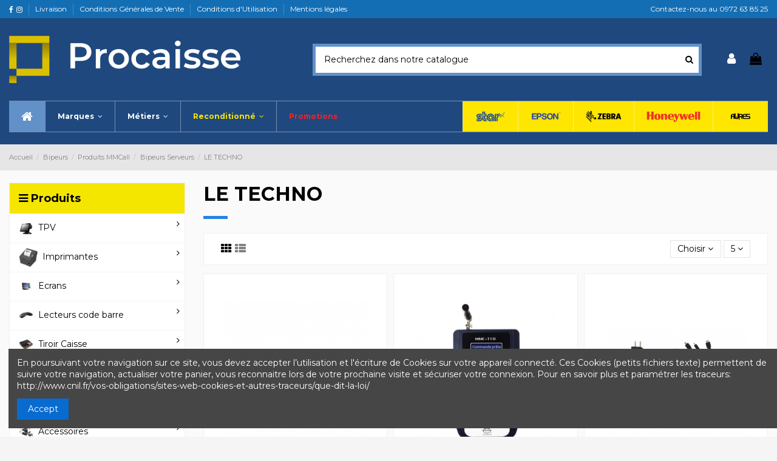

--- FILE ---
content_type: text/html; charset=utf-8
request_url: https://procaisse.com/154-le-techno
body_size: 24261
content:
<!doctype html>
<html lang="fr">

<head>
    
        
  <meta charset="utf-8">


  <meta http-equiv="x-ua-compatible" content="ie=edge">



  


  


  <title>LE TECHNO</title>

	<meta data-module="adp-microdatos-opengraph-begin_p17v3.5.1" />
	<meta property="og:url" content="https://procaisse.com/154-le-techno" />

	<meta property="og:title" content="LE TECHNO" />
	<meta property="og:site_name" content="Procaisse" />
	<meta property="og:locale" content="fr" />
	
	
	<meta property="og:type" content="website" />
						<meta property="og:image" content="https://procaisse.com/c/-category_default/le-techno.jpg"/>
			<meta property="og:image:width" content="1003"/>
			<meta property="og:image:height" content="200"/>
			<meta property="og:image:type" content="image/jpeg"/>
				<meta property="og:image:alt" content="LE TECHNO"/>
	
<!-- TwitterCard -->
<meta name="twitter:card" content="summary_large_image">

	<meta name="twitter:title" content="LE TECHNO">



	 		
					<meta property="twitter:image" content="https://procaisse.com/c/-category_default/le-techno.jpg"/>
		
	
	<meta property="twitter:image:alt" content="LE TECHNO"/>


<meta name="twitter:site" content="Procaisse">

<meta name="twitter:creator" content="Procaisse">

<meta name="twitter:domain" content="https://procaisse.com/154-le-techno">
	
	<meta data-module="adp-microdatos-opengraph-end_p17v3.5.1" />

  
    <script data-keepinline="true">
    var ajaxGetProductUrl = '//procaisse.com/module/cdc_googletagmanager/async';
    var ajaxShippingEvent = 1;
    var ajaxPaymentEvent = 1;

/* datalayer */
dataLayer = window.dataLayer || [];
    let cdcDatalayer = {"pageCategory":"category","event":"view_item_list","ecommerce":{"currency":"EUR","items":[{"item_name":"Chargeur Bipeurs MMC-RC4","item_id":"3906","price":"25","price_tax_exc":"25","price_tax_inc":"30","item_brand":"MMCall","item_category":"Bipeurs","item_category2":"Produits MMCall","item_list_name":"LE TECHNO","item_list_id":"cat_154","index":1,"quantity":1,"google_business_vertical":"retail"},{"item_name":"Pack Serveur GAMME TECHNO","item_id":"3555-25621","price":"395","price_tax_exc":"395","price_tax_inc":"474","item_brand":"MMCall","item_category":"Bipeurs","item_category2":"Produits MMCall","item_category3":"Bipeurs Serveurs","item_category4":"LE TECHNO","item_variant":"Pack 3 Bipeurs","item_list_name":"LE TECHNO","item_list_id":"cat_154","index":2,"quantity":1,"google_business_vertical":"retail"},{"item_name":"Chargeur Bipeurs MMC-RC5","item_id":"3472","price":"25","price_tax_exc":"25","price_tax_inc":"30","item_brand":"MMCall","item_category":"Bipeurs","item_category2":"Produits MMCall","item_list_name":"LE TECHNO","item_list_id":"cat_154","index":3,"quantity":1,"google_business_vertical":"retail"},{"item_name":"Base d'appel MMC-T10","item_id":"3469","price":"295","price_tax_exc":"295","price_tax_inc":"354","item_brand":"MMCall","item_category":"Bipeurs","item_category2":"Produits MMCall","item_list_name":"LE TECHNO","item_list_id":"cat_154","index":4,"quantity":1,"google_business_vertical":"retail"},{"item_name":"Bipeur serveur MMC-NS18","item_id":"1344","price":"100","price_tax_exc":"100","price_tax_inc":"120","item_brand":"MMCall","item_category":"Bipeurs","item_category2":"Produits MMCall","item_list_name":"LE TECHNO","item_list_id":"cat_154","index":5,"quantity":1,"google_business_vertical":"retail"}]}};
    dataLayer.push(cdcDatalayer);

/* call to GTM Tag */
(function(w,d,s,l,i){w[l]=w[l]||[];w[l].push({'gtm.start':
new Date().getTime(),event:'gtm.js'});var f=d.getElementsByTagName(s)[0],
j=d.createElement(s),dl=l!='dataLayer'?'&l='+l:'';j.async=true;j.src=
'https://www.googletagmanager.com/gtm.js?id='+i+dl;f.parentNode.insertBefore(j,f);
})(window,document,'script','dataLayer','GTM-W6WHJPSH');

/* async call to avoid cache system for dynamic data */
dataLayer.push({
  'event': 'datalayer_ready'
});
</script>
  
  <meta name="description" content="">
  <meta name="keywords" content="">
    
                                        <link rel="canonical" href="https://procaisse.com/154-le-techno">
                        

  
      



    <meta  content="LE TECHNO"/>
    <meta  content="https://procaisse.com/154-le-techno"/>
    <meta  content="Procaisse"/>
    <meta  content="">
    <meta  content="website">



            
          <meta  content="https://procaisse.com/img/procaisse-logo-1594106701.jpg" />
    
    





      <meta name="viewport" content="initial-scale=1,user-scalable=no,maximum-scale=1,width=device-width">
  




  <link rel="icon" type="image/vnd.microsoft.icon" href="https://procaisse.com/img/favicon.ico?1601542393">
  <link rel="shortcut icon" type="image/x-icon" href="https://procaisse.com/img/favicon.ico?1601542393">
    


      <link href="https://fonts.googleapis.com/css?family=Montserrat:400,700" rel="stylesheet">
    








    <link rel="stylesheet" href="https://procaisse.com/themes/warehouse/assets/cache/theme-8588d1718.css" type="text/css" media="all">




  

  <script>
        var btGapTag = {"tagContent":{"tracking_type":{"label":"tracking_type","value":"view_item_list"},"contents":{"label":"contents","value":[{"item_id":"1344","item_name":"Bipeur serveur MMC-NS18","currency":"EUR","item_category":"Produits MMCall","price":120,"item_brand":"MMCall","quantity":1},{"item_id":"3469","item_name":"Base d'appel MMC-T10","currency":"EUR","item_category":"Produits MMCall","price":354,"item_brand":"MMCall","quantity":1},{"item_id":"3472","item_name":"Chargeur Bipeurs MMC-RC5","currency":"EUR","item_category":"Produits MMCall","price":30,"item_brand":"MMCall","quantity":1},{"item_id":"3555_25621","item_name":"Pack Serveur GAMME TECHNO  Pack 3 Bipeurs","currency":"EUR","item_category":"LE TECHNO","price":474,"item_brand":"MMCall","quantity":1},{"item_id":"3906","item_name":"Chargeur Bipeurs MMC-RC4  Pack 3 Bipeurs","currency":"EUR","item_category":"Produits MMCall","price":30,"item_brand":"MMCall","quantity":1}]},"coupon_name":{"label":"coupon","value":"no_coupon"},"value":{"label":"value","value":null},"content_name":{"label":"content_name","value":"LE TECHNO"},"content_category":{"label":"content_category","value":"'LE TECHNO'"}},"elementCategoryProduct":"article.product-miniature","elementShipping":"input[type=radio]","elementPayment":".ps-shown-by-js","elementlogin":"button#submit-login","elementsignup":"div.no-account","elementWishCat":"","elementWishProd":"","gaId":"G-D1XBJQ9201","gaEnable":"1","ajaxUrl":"https:\/\/procaisse.com\/module\/ganalyticspro\/ajax","token":"1c3fca9736cb1688650078f0492f4acd","bRefund":false,"bPartialRefund":false,"bUseConsent":false,"bforceTag":false,"bUseAxeption":false,"bConsentHtmlElement":"","bConsentHtmlElementSecond":"","iConsentConsentLvl":0,"referer":null,"acbIsInstalled":false,"tagCurrency":"EUR","gaUserId":0};
        var elementorFrontendConfig = {"isEditMode":"","stretchedSectionContainer":"","is_rtl":"0"};
        var iqitTheme = {"rm_sticky":"0","rm_breakpoint":0,"op_preloader":"0","cart_style":"floating","cart_confirmation":"open","h_layout":"2","f_fixed":"","f_layout":"1","h_absolute":"0","h_sticky":"menu","hw_width":"inherit","hm_submenu_width":"default","h_search_type":"full","pl_lazyload":true,"pl_infinity":false,"pl_rollover":true,"pl_crsl_autoplay":false,"pl_slider_ld":3,"pl_slider_d":3,"pl_slider_t":3,"pl_slider_p":2,"pp_thumbs":"left","pp_zoom":"modalzoom","pp_image_layout":"carousel","pp_tabs":"tabha"};
        var iqitcountdown_days = "d.";
        var iqitmegamenu = {"sticky":"false","containerSelector":"#wrapper > .container"};
        var prestashop = {"cart":{"products":[],"totals":{"total":{"type":"total","label":"Total","amount":0,"value":"0,00\u00a0\u20ac"},"total_including_tax":{"type":"total","label":"Total TTC","amount":0,"value":"0,00\u00a0\u20ac"},"total_excluding_tax":{"type":"total","label":"Total HT :","amount":0,"value":"0,00\u00a0\u20ac"}},"subtotals":{"products":{"type":"products","label":"Sous-total","amount":0,"value":"0,00\u00a0\u20ac"},"discounts":null,"shipping":{"type":"shipping","label":"Livraison","amount":0,"value":""},"tax":null},"products_count":0,"summary_string":"0 articles","vouchers":{"allowed":1,"added":[]},"discounts":[],"minimalPurchase":25,"minimalPurchaseRequired":"Un montant total minimum de 25,00\u00a0\u20acs HT est requis pour valider votre commande. Le montant actuel de votre commande est de 0,00\u00a0\u20ac HT."},"currency":{"name":"Euro","iso_code":"EUR","iso_code_num":"978","sign":"\u20ac"},"customer":{"lastname":null,"firstname":null,"email":null,"birthday":null,"newsletter":null,"newsletter_date_add":null,"optin":null,"website":null,"company":null,"siret":null,"ape":null,"is_logged":false,"gender":{"type":null,"name":null},"addresses":[]},"language":{"name":"Fran\u00e7ais (French)","iso_code":"fr","locale":"fr-FR","language_code":"fr","is_rtl":"0","date_format_lite":"d\/m\/Y","date_format_full":"d\/m\/Y H:i:s","id":1},"page":{"title":"","canonical":"https:\/\/procaisse.com\/154-le-techno","meta":{"title":"LE TECHNO","description":"","keywords":"","robots":"index"},"page_name":"category","body_classes":{"lang-fr":true,"lang-rtl":false,"country-FR":true,"currency-EUR":true,"layout-left-column":true,"page-category":true,"tax-display-enabled":true,"category-id-154":true,"category-LE TECHNO":true,"category-id-parent-127":true,"category-depth-level-5":true},"admin_notifications":[]},"shop":{"name":"Procaisse","logo":"https:\/\/procaisse.com\/img\/procaisse-logo-1594106701.jpg","stores_icon":"https:\/\/procaisse.com\/img\/logo_stores.png","favicon":"https:\/\/procaisse.com\/img\/favicon.ico"},"urls":{"base_url":"https:\/\/procaisse.com\/","current_url":"https:\/\/procaisse.com\/154-le-techno","shop_domain_url":"https:\/\/procaisse.com","img_ps_url":"https:\/\/procaisse.com\/img\/","img_cat_url":"https:\/\/procaisse.com\/img\/c\/","img_lang_url":"https:\/\/procaisse.com\/img\/l\/","img_prod_url":"https:\/\/procaisse.com\/img\/p\/","img_manu_url":"https:\/\/procaisse.com\/img\/m\/","img_sup_url":"https:\/\/procaisse.com\/img\/su\/","img_ship_url":"https:\/\/procaisse.com\/img\/s\/","img_store_url":"https:\/\/procaisse.com\/img\/st\/","img_col_url":"https:\/\/procaisse.com\/img\/co\/","img_url":"https:\/\/procaisse.com\/themes\/warehouse\/assets\/img\/","css_url":"https:\/\/procaisse.com\/themes\/warehouse\/assets\/css\/","js_url":"https:\/\/procaisse.com\/themes\/warehouse\/assets\/js\/","pic_url":"https:\/\/procaisse.com\/upload\/","pages":{"address":"https:\/\/procaisse.com\/adresse","addresses":"https:\/\/procaisse.com\/adresses","authentication":"https:\/\/procaisse.com\/connexion","cart":"https:\/\/procaisse.com\/panier","category":"https:\/\/procaisse.com\/index.php?controller=category","cms":"https:\/\/procaisse.com\/index.php?controller=cms","contact":"https:\/\/procaisse.com\/nous-contacter","discount":"https:\/\/procaisse.com\/reduction","guest_tracking":"https:\/\/procaisse.com\/suivi-commande-invite","history":"https:\/\/procaisse.com\/historique-commandes","identity":"https:\/\/procaisse.com\/identite","index":"https:\/\/procaisse.com\/","my_account":"https:\/\/procaisse.com\/mon-compte","order_confirmation":"https:\/\/procaisse.com\/confirmation-commande","order_detail":"https:\/\/procaisse.com\/index.php?controller=order-detail","order_follow":"https:\/\/procaisse.com\/suivi-commande","order":"https:\/\/procaisse.com\/commande","order_return":"https:\/\/procaisse.com\/index.php?controller=order-return","order_slip":"https:\/\/procaisse.com\/avoirs","pagenotfound":"https:\/\/procaisse.com\/page-introuvable","password":"https:\/\/procaisse.com\/recuperation-mot-de-passe","pdf_invoice":"https:\/\/procaisse.com\/index.php?controller=pdf-invoice","pdf_order_return":"https:\/\/procaisse.com\/index.php?controller=pdf-order-return","pdf_order_slip":"https:\/\/procaisse.com\/index.php?controller=pdf-order-slip","prices_drop":"https:\/\/procaisse.com\/promotions","product":"https:\/\/procaisse.com\/index.php?controller=product","search":"https:\/\/procaisse.com\/recherche","sitemap":"https:\/\/procaisse.com\/plan du site","stores":"https:\/\/procaisse.com\/magasins","supplier":"https:\/\/procaisse.com\/fournisseur","register":"https:\/\/procaisse.com\/connexion?create_account=1","order_login":"https:\/\/procaisse.com\/commande?login=1"},"alternative_langs":[],"theme_assets":"\/themes\/warehouse\/assets\/","actions":{"logout":"https:\/\/procaisse.com\/?mylogout="},"no_picture_image":{"bySize":{"small_default":{"url":"https:\/\/procaisse.com\/img\/p\/fr-default-small_default.jpg","width":98,"height":127},"cart_default":{"url":"https:\/\/procaisse.com\/img\/p\/fr-default-cart_default.jpg","width":125,"height":162},"home_default":{"url":"https:\/\/procaisse.com\/img\/p\/fr-default-home_default.jpg","width":236,"height":305},"large_default":{"url":"https:\/\/procaisse.com\/img\/p\/fr-default-large_default.jpg","width":381,"height":492},"medium_default":{"url":"https:\/\/procaisse.com\/img\/p\/fr-default-medium_default.jpg","width":452,"height":584},"thickbox_default":{"url":"https:\/\/procaisse.com\/img\/p\/fr-default-thickbox_default.jpg","width":1100,"height":1422}},"small":{"url":"https:\/\/procaisse.com\/img\/p\/fr-default-small_default.jpg","width":98,"height":127},"medium":{"url":"https:\/\/procaisse.com\/img\/p\/fr-default-large_default.jpg","width":381,"height":492},"large":{"url":"https:\/\/procaisse.com\/img\/p\/fr-default-thickbox_default.jpg","width":1100,"height":1422},"legend":""}},"configuration":{"display_taxes_label":true,"display_prices_tax_incl":false,"is_catalog":false,"show_prices":true,"opt_in":{"partner":true},"quantity_discount":{"type":"discount","label":"Remise sur prix unitaire"},"voucher_enabled":1,"return_enabled":0},"field_required":[],"breadcrumb":{"links":[{"title":"Accueil","url":"https:\/\/procaisse.com\/"},{"title":"Bipeurs","url":"https:\/\/procaisse.com\/165-bipeurs"},{"title":"Produits MMCall","url":"https:\/\/procaisse.com\/125-produits-mmcall"},{"title":"Bipeurs Serveurs","url":"https:\/\/procaisse.com\/127-bipeurs-serveurs"},{"title":"LE TECHNO","url":"https:\/\/procaisse.com\/154-le-techno"}],"count":5},"link":{"protocol_link":"https:\/\/","protocol_content":"https:\/\/"},"time":1769165009,"static_token":"1c3fca9736cb1688650078f0492f4acd","token":"9e81248d0455a07bea1a442237482aab","debug":false};
        var psemailsubscription_subscription = "https:\/\/procaisse.com\/module\/ps_emailsubscription\/subscription";
      </script>



  	<script async src="https://www.googletagmanager.com/gtag/js?id=G-D1XBJQ9201"></script>



<script type="text/javascript">
    var is_mobile_spmgsnipreview = '0';
    var spmgsnipreview_is_rewrite = '1';
</script>



<link rel="alternate" type="application/rss+xml" href="https://procaisse.com/module/spmgsnipreview/rss" />


    <script type="text/javascript">

                    var baseDir = 'https://procaisse.com/';
        


        var ajax_productreviews_url_spmgsnipreview = 'https://procaisse.com/module/spmgsnipreview/ajaxreviews?token=a92f7304c8b78a4ae764d29e5a9821471199d14e';

    </script>






<style type="text/css">
.page-item.active .page-link, .page-item.active .page-link:focus, .page-item.active .page-link:hover
{
    background-color:#00ABEC;
    border-color:#00ABEC;
}
a.page-link:hover {
    background-color:#00ABEC!important  ;
    color:#fff;
    border-color:#00ABEC;
}

    </style>



            

<!-- facebook button -->

    <script type="text/javascript" src="https://connect.facebook.net/fr_FR/all.js#xfbml=1"></script>

<!-- facebook button -->















<script type="text/javascript">

    var ajax_storereviews_url_spmgsnipreview = 'https://procaisse.com/module/spmgsnipreview/ajaxshopreviews?token=a92f7304c8b78a4ae764d29e5a9821471199d14e';


        function loyalty_question(id,type,action){

        if(action == 1){
            $( "#spmgsnipreview-loyalty-tooltip"+id+type ).css( "display","inline-block" );
        } else {
            $( "#spmgsnipreview-loyalty-tooltip"+id+type ).css( "display","none" );
        }
    }
    


</script>






    
    
    </head>

<body id="category" class="lang-fr country-fr currency-eur layout-left-column page-category tax-display-enabled category-id-154 category-le-techno category-id-parent-127 category-depth-level-5 body-desktop-header-style-w-2">


    




    <!-- Google Tag Manager (noscript) -->
<noscript><iframe src="https://www.googletagmanager.com/ns.html?id=GTM-W6WHJPSH"
height="0" width="0" style="display:none;visibility:hidden"></iframe></noscript>
<!-- End Google Tag Manager (noscript) -->



<main id="main-page-content"  >
    
            

    <header id="header" class="desktop-header-style-w-2">
        
            
  <div class="header-banner">
    
  </div>




            <nav class="header-nav">
        <div class="container">
    
        <div class="row justify-content-between">
            <div class="col col-auto col-md left-nav">
                 <div class="d-inline-block"> 

<ul class="social-links _topbar"   itemid="#store-organization">
    <li class="facebook"><a  href="https://www.facebook.com/ProCaisse" target="_blank" rel="noreferrer noopener"><i class="fa fa-facebook" aria-hidden="true"></i></a></li>    <li class="instagram"><a  href="https://www.instagram.com/procaisse/?fbclid=IwAR31-afbsXUfsNwMDKMCcmN0XXnh7bcn9AaZIauQ-YRelNGYy3BuUf83En0" target="_blank" rel="noreferrer noopener"><i class="fa fa-instagram" aria-hidden="true"></i></a></li>          </ul>

 </div>                             <div class="block-iqitlinksmanager block-iqitlinksmanager-2 block-links-inline d-inline-block">
            <ul>
                                                            <li>
                            <a
                                    href="https://procaisse.com/content/1-livraison"
                                    title="Nos conditions de livraison"                                                                >
                                Livraison
                            </a>
                        </li>
                                                                                <li>
                            <a
                                    href="https://procaisse.com/content/2-conditions-generales-de-vente"
                                    title="Conditions Générales de Vente"                                                                >
                                Conditions Générales de Vente
                            </a>
                        </li>
                                                                                <li>
                            <a
                                    href="https://procaisse.com/content/3-conditions-d-utilisation"
                                    title="Nos conditions d&#039;utilisation"                                                                >
                                Conditions d&#039;Utilisation
                            </a>
                        </li>
                                                                                <li>
                            <a
                                    href="https://procaisse.com/content/9-mentions-legales"
                                    title="Mentions légales"                                                                >
                                Mentions légales
                            </a>
                        </li>
                                                </ul>
        </div>
    
            </div>
            <div class="col col-auto center-nav text-center">
                
             </div>
            <div class="col col-auto col-md right-nav text-right">
                            <div class="block-iqitlinksmanager block-iqitlinksmanager-3 block-links-inline d-inline-block">
            <ul>
                                                            <li>
                            <a
                                    href="https://procaisse.com/content/8-contact-procaisse"
                                                                                                    >
                                Contactez-nous au 0972 63 85 25
                            </a>
                        </li>
                                                </ul>
        </div>
    
             </div>
        </div>

                        </div>
            </nav>
        



<div id="desktop-header" class="desktop-header-style-2">
            
<div class="header-top">
    <div id="desktop-header-container" class="container">
        <div class="row align-items-center">
                            <div class="col col-auto col-header-left">
                    <div id="desktop_logo">
                        <a href="https://procaisse.com/">
                            <img class="logo img-fluid"
                                 src="https://procaisse.com/img/procaisse-logo-1594106701.jpg"                                  alt="Procaisse">
                        </a>
                    </div>
                    
                </div>
                <div class="col col-header-center">
                                        <!-- Block search module TOP -->

<!-- Block search module TOP -->
<div id="search_widget" class="search-widget" data-search-controller-url="https://procaisse.com/module/iqitsearch/searchiqit">
    <form method="get" action="https://procaisse.com/module/iqitsearch/searchiqit">
        <div class="input-group">
            <input type="text" name="s" value="" data-all-text="Montrez tous les résultats"
                   data-blog-text="Article de blog"
                   data-product-text="Produit"
                   data-brands-text="Marque"
                   placeholder="Recherchez dans notre catalogue" class="form-control form-search-control" />
            <button type="submit" class="search-btn">
                <i class="fa fa-search"></i>
            </button>
        </div>
    </form>
</div>
<!-- /Block search module TOP -->

<!-- /Block search module TOP -->


                    
                </div>
                        <div class="col col-auto col-header-right">
                <div class="row no-gutters justify-content-end">

                    
                                            <div id="header-user-btn" class="col col-auto header-btn-w header-user-btn-w">
            <a href="https://procaisse.com/mon-compte"
           title="Identifiez-vous"
           rel="nofollow" class="header-btn header-user-btn">
            <i class="fa fa-user fa-fw icon" aria-hidden="true"></i>
            <span class="title">Connexion</span>
        </a>
    </div>









                                        

                    

                                            
                                                    <div id="ps-shoppingcart-wrapper" class="col col-auto">
    <div id="ps-shoppingcart"
         class="header-btn-w header-cart-btn-w ps-shoppingcart dropdown">
         <div id="blockcart" class="blockcart cart-preview"
         data-refresh-url="//procaisse.com/module/ps_shoppingcart/ajax">
        <a id="cart-toogle" class="cart-toogle header-btn header-cart-btn" data-toggle="dropdown" data-display="static">
            <i class="fa fa-shopping-bag fa-fw icon" aria-hidden="true"><span class="cart-products-count-btn  d-none">0</span></i>
            <span class="info-wrapper">
            <span class="title">Panier</span>
            <span class="cart-toggle-details">
            <span class="text-faded cart-separator"> / </span>
                            Empty
                        </span>
            </span>
        </a>
        <div id="_desktop_blockcart-content" class="dropdown-menu-custom dropdown-menu">
    <div id="blockcart-content" class="blockcart-content" >
        <div class="cart-title">
            <span class="modal-title">Your cart</span>
            <button type="button" id="js-cart-close" class="close">
                <span>×</span>
            </button>
            <hr>
        </div>
                    <span class="no-items">Il n'y a plus d'articles dans votre panier</span>
            </div>
</div> </div>




    </div>
</div>
                                                
                                    </div>
                
            </div>
            <div class="col-12">
                <div class="row">
                    














                </div>
            </div>
        </div>
    </div>
</div>
<div class="container iqit-megamenu-container">	<div id="iqitmegamenu-wrapper" class="iqitmegamenu-wrapper iqitmegamenu-all">
		<div class="container container-iqitmegamenu">
		<div id="iqitmegamenu-horizontal" class="iqitmegamenu  clearfix" role="navigation">

								
				<nav id="cbp-hrmenu" class="cbp-hrmenu cbp-horizontal cbp-hrsub-narrow">
					<ul>
												<li id="cbp-hrmenu-tab-1" class="cbp-hrmenu-tab cbp-hrmenu-tab-1 cbp-onlyicon ">
	<a href="https://procaisse.com/" class="nav-link" >

								<span class="cbp-tab-title"> <i class="icon fa fa-home cbp-mainlink-icon"></i>
								</span>
														</a>
													</li>
												<li id="cbp-hrmenu-tab-4" class="cbp-hrmenu-tab cbp-hrmenu-tab-4  cbp-has-submeu">
	<a href="https://procaisse.com/brands" class="nav-link" >

								<span class="cbp-tab-title">
								Marques <i class="fa fa-angle-down cbp-submenu-aindicator"></i></span>
														</a>
														<div class="cbp-hrsub col-12">
								<div class="cbp-hrsub-inner">
									<div class="container iqitmegamenu-submenu-container">
									
																																	




<div class="row menu_row menu-element  first_rows menu-element-id-1">
                

                                                




    <div class="col-12 cbp-menu-column cbp-menu-element menu-element-id-3 ">
        <div class="cbp-menu-column-inner">
                        
                
                                    <ul class="cbp-manufacturers row">
                                                                                                                                                                        <li class="col-1 transition-opacity-300">
                                    <a href="https://procaisse.com/brand/22-anker"
                                       title="Manufacturer - Anker">
                                        <img src="https://procaisse.com/img/m/22-small_default.jpg"
                                             class="img-fluid logo_manufacturer "  width="98" height="127"                                             alt="Manufacturer - Anker"/>
                                    </a>
                                </li>
                                                                                                                                                                                                                                    <li class="col-1 transition-opacity-300">
                                    <a href="https://procaisse.com/brand/20-apg"
                                       title="Manufacturer - APG">
                                        <img src="https://procaisse.com/img/m/20-small_default.jpg"
                                             class="img-fluid logo_manufacturer "  width="98" height="127"                                             alt="Manufacturer - APG"/>
                                    </a>
                                </li>
                                                                                                                                                                                                                                    <li class="col-1 transition-opacity-300">
                                    <a href="https://procaisse.com/brand/72-arct"
                                       title="Manufacturer - ARCT">
                                        <img src="https://procaisse.com/img/m/72-small_default.jpg"
                                             class="img-fluid logo_manufacturer "  width="98" height="127"                                             alt="Manufacturer - ARCT"/>
                                    </a>
                                </li>
                                                                                                                                                                                                                                    <li class="col-1 transition-opacity-300">
                                    <a href="https://procaisse.com/brand/41-aures"
                                       title="Manufacturer - AURES">
                                        <img src="https://procaisse.com/img/m/41-small_default.jpg"
                                             class="img-fluid logo_manufacturer "  width="98" height="127"                                             alt="Manufacturer - AURES"/>
                                    </a>
                                </li>
                                                                                                                                                                                                                                    <li class="col-1 transition-opacity-300">
                                    <a href="https://procaisse.com/brand/29-bartender"
                                       title="Manufacturer - BARTENDER">
                                        <img src="https://procaisse.com/img/m/29-small_default.jpg"
                                             class="img-fluid logo_manufacturer "  width="98" height="127"                                             alt="Manufacturer - BARTENDER"/>
                                    </a>
                                </li>
                                                                                                                                                                                                                                    <li class="col-1 transition-opacity-300">
                                    <a href="https://procaisse.com/brand/42-bixolon"
                                       title="Manufacturer - Bixolon">
                                        <img src="https://procaisse.com/img/m/42-small_default.jpg"
                                             class="img-fluid logo_manufacturer "  width="98" height="127"                                             alt="Manufacturer - Bixolon"/>
                                    </a>
                                </li>
                                                                                                                                                                                                                                    <li class="col-1 transition-opacity-300">
                                    <a href="https://procaisse.com/brand/67-capture"
                                       title="Manufacturer - CAPTURE">
                                        <img src="https://procaisse.com/img/m/67-small_default.jpg"
                                             class="img-fluid logo_manufacturer "  width="98" height="127"                                             alt="Manufacturer - CAPTURE"/>
                                    </a>
                                </li>
                                                                                                                                                                                                                                    <li class="col-1 transition-opacity-300">
                                    <a href="https://procaisse.com/brand/4-citizen"
                                       title="Manufacturer - Citizen">
                                        <img src="https://procaisse.com/img/m/4-small_default.jpg"
                                             class="img-fluid logo_manufacturer "  width="98" height="127"                                             alt="Manufacturer - Citizen"/>
                                    </a>
                                </li>
                                                                                                                                                                                                                                    <li class="col-1 transition-opacity-300">
                                    <a href="https://procaisse.com/brand/24-colormetrics"
                                       title="Manufacturer - COLORMETRICS">
                                        <img src="https://procaisse.com/img/m/24-small_default.jpg"
                                             class="img-fluid logo_manufacturer "  width="98" height="127"                                             alt="Manufacturer - COLORMETRICS"/>
                                    </a>
                                </li>
                                                                                                                                                                                                                                    <li class="col-1 transition-opacity-300">
                                    <a href="https://procaisse.com/brand/18-datacard"
                                       title="Manufacturer - Datacard">
                                        <img src="https://procaisse.com/img/m/18-small_default.jpg"
                                             class="img-fluid logo_manufacturer "  width="98" height="127"                                             alt="Manufacturer - Datacard"/>
                                    </a>
                                </li>
                                                                                                                                                                                                                                    <li class="col-1 transition-opacity-300">
                                    <a href="https://procaisse.com/brand/6-datalogic"
                                       title="Manufacturer - DATALOGIC">
                                        <img src="https://procaisse.com/img/m/6-small_default.jpg"
                                             class="img-fluid logo_manufacturer "  width="98" height="127"                                             alt="Manufacturer - DATALOGIC"/>
                                    </a>
                                </li>
                                                                                                                                                                                                                                    <li class="col-1 transition-opacity-300">
                                    <a href="https://procaisse.com/brand/9-elo"
                                       title="Manufacturer - ELO">
                                        <img src="https://procaisse.com/img/m/9-small_default.jpg"
                                             class="img-fluid logo_manufacturer "  width="98" height="127"                                             alt="Manufacturer - ELO"/>
                                    </a>
                                </li>
                                                                                                                                                                                                                                    <li class="col-1 transition-opacity-300">
                                    <a href="https://procaisse.com/brand/2-epson"
                                       title="Manufacturer - Epson">
                                        <img src="https://procaisse.com/img/m/2-small_default.jpg"
                                             class="img-fluid logo_manufacturer "  width="98" height="127"                                             alt="Manufacturer - Epson"/>
                                    </a>
                                </li>
                                                                                                                                                                                                                                    <li class="col-1 transition-opacity-300">
                                    <a href="https://procaisse.com/brand/33-ergonomic-solutions"
                                       title="Manufacturer - ERGONOMIC SOLUTIONS">
                                        <img src="https://procaisse.com/img/m/33-small_default.jpg"
                                             class="img-fluid logo_manufacturer "  width="98" height="127"                                             alt="Manufacturer - ERGONOMIC SOLUTIONS"/>
                                    </a>
                                </li>
                                                                                                                                                                                                                                    <li class="col-1 transition-opacity-300">
                                    <a href="https://procaisse.com/brand/7-evolis"
                                       title="Manufacturer - EVOLIS">
                                        <img src="https://procaisse.com/img/m/7-small_default.jpg"
                                             class="img-fluid logo_manufacturer "  width="98" height="127"                                             alt="Manufacturer - EVOLIS"/>
                                    </a>
                                </li>
                                                                                                                                                                                                                                    <li class="col-1 transition-opacity-300">
                                    <a href="https://procaisse.com/brand/16-fargo"
                                       title="Manufacturer - Fargo">
                                        <img src="https://procaisse.com/img/m/16-small_default.jpg"
                                             class="img-fluid logo_manufacturer "  width="98" height="127"                                             alt="Manufacturer - Fargo"/>
                                    </a>
                                </li>
                                                                                                                                                                                                                                    <li class="col-1 transition-opacity-300">
                                    <a href="https://procaisse.com/brand/8-glancetron"
                                       title="Manufacturer - Glancetron">
                                        <img src="https://procaisse.com/img/m/8-small_default.jpg"
                                             class="img-fluid logo_manufacturer "  width="98" height="127"                                             alt="Manufacturer - Glancetron"/>
                                    </a>
                                </li>
                                                                                                                                                                                                                                    <li class="col-1 transition-opacity-300">
                                    <a href="https://procaisse.com/brand/66-heckler"
                                       title="Manufacturer - Heckler">
                                        <img src="https://procaisse.com/img/m/66-small_default.jpg"
                                             class="img-fluid logo_manufacturer "  width="98" height="127"                                             alt="Manufacturer - Heckler"/>
                                    </a>
                                </li>
                                                                                                                                                                                                                                    <li class="col-1 transition-opacity-300">
                                    <a href="https://procaisse.com/brand/79-heipa"
                                       title="Manufacturer - Heipa">
                                        <img src="https://procaisse.com/img/m/79-small_default.jpg"
                                             class="img-fluid logo_manufacturer "  width="98" height="127"                                             alt="Manufacturer - Heipa"/>
                                    </a>
                                </li>
                                                                                                                                                                                                                                    <li class="col-1 transition-opacity-300">
                                    <a href="https://procaisse.com/brand/5-honeywell"
                                       title="Manufacturer - Honeywell">
                                        <img src="https://procaisse.com/img/m/5-small_default.jpg"
                                             class="img-fluid logo_manufacturer "  width="98" height="127"                                             alt="Manufacturer - Honeywell"/>
                                    </a>
                                </li>
                                                                                                                                                                                                                                    <li class="col-1 transition-opacity-300">
                                    <a href="https://procaisse.com/brand/76-ingenico"
                                       title="Manufacturer - Ingenico">
                                        <img src="https://procaisse.com/img/m/76-small_default.jpg"
                                             class="img-fluid logo_manufacturer "  width="98" height="127"                                             alt="Manufacturer - Ingenico"/>
                                    </a>
                                </li>
                                                                                                                                                                                                                                    <li class="col-1 transition-opacity-300">
                                    <a href="https://procaisse.com/brand/14-intermec"
                                       title="Manufacturer - Intermec">
                                        <img src="https://procaisse.com/img/m/14-small_default.jpg"
                                             class="img-fluid logo_manufacturer "  width="98" height="127"                                             alt="Manufacturer - Intermec"/>
                                    </a>
                                </li>
                                                                                                                                                                                                                                    <li class="col-1 transition-opacity-300">
                                    <a href="https://procaisse.com/brand/21-metapace"
                                       title="Manufacturer - METAPACE">
                                        <img src="https://procaisse.com/img/m/21-small_default.jpg"
                                             class="img-fluid logo_manufacturer "  width="98" height="127"                                             alt="Manufacturer - METAPACE"/>
                                    </a>
                                </li>
                                                                                                                                                                                                                                    <li class="col-1 transition-opacity-300">
                                    <a href="https://procaisse.com/brand/26-mmcall"
                                       title="Manufacturer - MMCall">
                                        <img src="https://procaisse.com/img/m/26-small_default.jpg"
                                             class="img-fluid logo_manufacturer "  width="98" height="127"                                             alt="Manufacturer - MMCall"/>
                                    </a>
                                </li>
                                                                                                                                                                                                                                    <li class="col-1 transition-opacity-300">
                                    <a href="https://procaisse.com/brand/75-munbyn"
                                       title="Manufacturer - MUNBYN">
                                        <img src="https://procaisse.com/img/m/75-small_default.jpg"
                                             class="img-fluid logo_manufacturer "  width="98" height="127"                                             alt="Manufacturer - MUNBYN"/>
                                    </a>
                                </li>
                                                                                                                                                                                                                                    <li class="col-1 transition-opacity-300">
                                    <a href="https://procaisse.com/brand/69-newland"
                                       title="Manufacturer - Newland">
                                        <img src="https://procaisse.com/img/m/69-small_default.jpg"
                                             class="img-fluid logo_manufacturer "  width="98" height="127"                                             alt="Manufacturer - Newland"/>
                                    </a>
                                </li>
                                                                                                                                                                                                                                    <li class="col-1 transition-opacity-300">
                                    <a href="https://procaisse.com/brand/13-opticon"
                                       title="Manufacturer - OPTICON">
                                        <img src="https://procaisse.com/img/m/13-small_default.jpg"
                                             class="img-fluid logo_manufacturer "  width="98" height="127"                                             alt="Manufacturer - OPTICON"/>
                                    </a>
                                </li>
                                                                                                                                                                                                                                    <li class="col-1 transition-opacity-300">
                                    <a href="https://procaisse.com/brand/77-oxhoo"
                                       title="Manufacturer - Oxhoo">
                                        <img src="https://procaisse.com/img/m/77-small_default.jpg"
                                             class="img-fluid logo_manufacturer "  width="98" height="127"                                             alt="Manufacturer - Oxhoo"/>
                                    </a>
                                </li>
                                                                                                                                                                                                                                    <li class="col-1 transition-opacity-300">
                                    <a href="https://procaisse.com/brand/74-perimatic"
                                       title="Manufacturer - PERIMATIC">
                                        <img src="https://procaisse.com/img/m/74-small_default.jpg"
                                             class="img-fluid logo_manufacturer "  width="98" height="127"                                             alt="Manufacturer - PERIMATIC"/>
                                    </a>
                                </li>
                                                                                                                                                                                                                                    <li class="col-1 transition-opacity-300">
                                    <a href="https://procaisse.com/brand/11-prehkeytec"
                                       title="Manufacturer - PrehKeyTec">
                                        <img src="https://procaisse.com/img/m/11-small_default.jpg"
                                             class="img-fluid logo_manufacturer "  width="98" height="127"                                             alt="Manufacturer - PrehKeyTec"/>
                                    </a>
                                </li>
                                                                                                                                                                                                                                    <li class="col-1 transition-opacity-300">
                                    <a href="https://procaisse.com/brand/17-primera"
                                       title="Manufacturer - Primera">
                                        <img src="https://procaisse.com/img/m/17-small_default.jpg"
                                             class="img-fluid logo_manufacturer "  width="98" height="127"                                             alt="Manufacturer - Primera"/>
                                    </a>
                                </li>
                                                                                                                                                                                                                                    <li class="col-1 transition-opacity-300">
                                    <a href="https://procaisse.com/brand/70-rfideas"
                                       title="Manufacturer - RFIDeas">
                                        <img src="https://procaisse.com/img/m/70-small_default.jpg"
                                             class="img-fluid logo_manufacturer "  width="98" height="127"                                             alt="Manufacturer - RFIDeas"/>
                                    </a>
                                </li>
                                                                                                                                                                                                                                    <li class="col-1 transition-opacity-300">
                                    <a href="https://procaisse.com/brand/35-saga"
                                       title="Manufacturer - SAGA">
                                        <img src="https://procaisse.com/img/m/35-small_default.jpg"
                                             class="img-fluid logo_manufacturer "  width="98" height="127"                                             alt="Manufacturer - SAGA"/>
                                    </a>
                                </li>
                                                                                                                                                                                                                                    <li class="col-1 transition-opacity-300">
                                    <a href="https://procaisse.com/brand/31-socket-mobile"
                                       title="Manufacturer - SOCKET MOBILE">
                                        <img src="https://procaisse.com/img/m/31-small_default.jpg"
                                             class="img-fluid logo_manufacturer "  width="98" height="127"                                             alt="Manufacturer - SOCKET MOBILE"/>
                                    </a>
                                </li>
                                                                                                                                                                                                                                    <li class="col-1 transition-opacity-300">
                                    <a href="https://procaisse.com/brand/65-softcaisse"
                                       title="Manufacturer - Softcaisse">
                                        <img src="https://procaisse.com/img/m/65-small_default.jpg"
                                             class="img-fluid logo_manufacturer "  width="98" height="127"                                             alt="Manufacturer - Softcaisse"/>
                                    </a>
                                </li>
                                                                                                                                                                                                                                    <li class="col-1 transition-opacity-300">
                                    <a href="https://procaisse.com/brand/1-star"
                                       title="Manufacturer - Star">
                                        <img src="https://procaisse.com/img/m/1-small_default.jpg"
                                             class="img-fluid logo_manufacturer "  width="98" height="127"                                             alt="Manufacturer - Star"/>
                                    </a>
                                </li>
                                                                                                                                                                                                                                    <li class="col-1 transition-opacity-300">
                                    <a href="https://procaisse.com/brand/68-sunmi"
                                       title="Manufacturer - SUNMI">
                                        <img src="https://procaisse.com/img/m/68-small_default.jpg"
                                             class="img-fluid logo_manufacturer "  width="98" height="127"                                             alt="Manufacturer - SUNMI"/>
                                    </a>
                                </li>
                                                                                                                                                                                                                                    <li class="col-1 transition-opacity-300">
                                    <a href="https://procaisse.com/brand/15-tsc"
                                       title="Manufacturer - TSC">
                                        <img src="https://procaisse.com/img/m/15-small_default.jpg"
                                             class="img-fluid logo_manufacturer "  width="98" height="127"                                             alt="Manufacturer - TSC"/>
                                    </a>
                                </li>
                                                                                                                                                                                                                                    <li class="col-1 transition-opacity-300">
                                    <a href="https://procaisse.com/brand/27-unitech"
                                       title="Manufacturer - UNITECH">
                                        <img src="https://procaisse.com/img/m/27-small_default.jpg"
                                             class="img-fluid logo_manufacturer "  width="98" height="127"                                             alt="Manufacturer - UNITECH"/>
                                    </a>
                                </li>
                                                                                                                                                                                                                                    <li class="col-1 transition-opacity-300">
                                    <a href="https://procaisse.com/brand/78-verifone"
                                       title="Manufacturer - Verifone">
                                        <img src="https://procaisse.com/img/m/78-small_default.jpg"
                                             class="img-fluid logo_manufacturer "  width="98" height="127"                                             alt="Manufacturer - Verifone"/>
                                    </a>
                                </li>
                                                                                                                                                                                                                                    <li class="col-1 transition-opacity-300">
                                    <a href="https://procaisse.com/brand/3-zebra"
                                       title="Manufacturer - ZEBRA">
                                        <img src="https://procaisse.com/img/m/3-small_default.jpg"
                                             class="img-fluid logo_manufacturer "  width="98" height="127"                                             alt="Manufacturer - ZEBRA"/>
                                    </a>
                                </li>
                                                                                                        </ul>
                
            

            
            </div>    </div>
                            
                </div>
																					
																			</div>
								</div>
							</div>
													</li>
												<li id="cbp-hrmenu-tab-40" class="cbp-hrmenu-tab cbp-hrmenu-tab-40  cbp-has-submeu">
	<a href="https://procaisse.com/192-metiers" class="nav-link" >

								<span class="cbp-tab-title">
								Métiers <i class="fa fa-angle-down cbp-submenu-aindicator"></i></span>
														</a>
														<div class="cbp-hrsub col-12">
								<div class="cbp-hrsub-inner">
									<div class="container iqitmegamenu-submenu-container">
									
																																	




<div class="row menu_row menu-element  first_rows menu-element-id-1">
                

                                                




    <div class="col-4 cbp-menu-column cbp-menu-element menu-element-id-4 ">
        <div class="cbp-menu-column-inner">
                        
                
                
                                             <table width="364" height="342">
<tbody>
<tr>
<td><a href="https://procaisse.com/194-entrepot-et-distribution" class="btn btn-default"><img src="https://procaisse.com/img/cms/Menu/entrepot.png" alt="" width="100" height="100" /></a></td>
<td><a href="https://procaisse.com/195-vente-au-detail" class="btn btn-default"><img src="https://procaisse.com/img/cms/Menu/ice-cream-shop.png" alt="" width="100" height="100" /></a></td>
<td><a href="https://procaisse.com/196-expedition-et-logistique" class="btn btn-default"><img src="https://procaisse.com/img/cms/Menu/boite.png" alt="" width="100" height="100" /></a></td>
</tr>
<tr>
<td><a href="https://procaisse.com/197-services-de-sante" class="btn btn-default"><img src="https://procaisse.com/img/cms/Menu/soins-de-sante.png" alt="" width="100" height="100" /></a></td>
<td><a href="https://procaisse.com/198-alimentaire-et-boissons" class="btn btn-default"><img src="https://procaisse.com/img/cms/Menu/fast-food.png" alt="" width="100" height="100" /></a></td>
<td><a href="https://procaisse.com/199-hotellerie" class="btn btn-default"><img src="https://procaisse.com/img/cms/Menu/hotel.png" alt="" width="100" height="100" /></a></td>
</tr>
<tr>
<td><a href="https://procaisse.com/200-production-industrielle" class="btn btn-default"><img src="https://procaisse.com/img/cms/Menu/usine.png" alt="" width="100" height="100" /></a></td>
<td>  <a href="https://procaisse.com/207-blanchisserie" class="btn btn-default"><img src="https://procaisse.com/img/cms/Menu/blanchisserie.png" alt="" width="88" height="88" /></a></td>
<td></td>
</tr>
</tbody>
</table>
                    
                
            

            
            </div>    </div>
                                    




    <div class="col-8 cbp-menu-column cbp-menu-element menu-element-id-3 ">
        <div class="cbp-menu-column-inner">
                        
                
                
                    
                                                    <div class="row cbp-categories-row">
                                                                                                            <div class="col-4">
                                            <div class="cbp-category-link-w"><a href="https://procaisse.com/194-entrepot-et-distribution"
                                                                                class="cbp-column-title nav-link cbp-category-title">Entrepôt et distribution</a>
                                                                                                                                            </div>
                                        </div>
                                                                                                                                                <div class="col-4">
                                            <div class="cbp-category-link-w"><a href="https://procaisse.com/195-vente-au-detail"
                                                                                class="cbp-column-title nav-link cbp-category-title">Vente au détail</a>
                                                                                                                                            </div>
                                        </div>
                                                                                                                                                <div class="col-4">
                                            <div class="cbp-category-link-w"><a href="https://procaisse.com/196-expedition-et-logistique"
                                                                                class="cbp-column-title nav-link cbp-category-title">Expédition et logistique</a>
                                                                                                                                            </div>
                                        </div>
                                                                                                                                                <div class="col-4">
                                            <div class="cbp-category-link-w"><a href="https://procaisse.com/197-services-de-sante"
                                                                                class="cbp-column-title nav-link cbp-category-title">Services de santé</a>
                                                                                                                                            </div>
                                        </div>
                                                                                                                                                <div class="col-4">
                                            <div class="cbp-category-link-w"><a href="https://procaisse.com/198-alimentaire-et-boissons"
                                                                                class="cbp-column-title nav-link cbp-category-title">Alimentaire et boissons</a>
                                                                                                                                            </div>
                                        </div>
                                                                                                                                                <div class="col-4">
                                            <div class="cbp-category-link-w"><a href="https://procaisse.com/199-hotellerie"
                                                                                class="cbp-column-title nav-link cbp-category-title">Hôtellerie</a>
                                                                                                                                            </div>
                                        </div>
                                                                                                                                                <div class="col-4">
                                            <div class="cbp-category-link-w"><a href="https://procaisse.com/200-production-industrielle"
                                                                                class="cbp-column-title nav-link cbp-category-title">Production industrielle</a>
                                                                                                                                            </div>
                                        </div>
                                                                                                                                                <div class="col-4">
                                            <div class="cbp-category-link-w"><a href="https://procaisse.com/207-blanchisserie"
                                                                                class="cbp-column-title nav-link cbp-category-title">Blanchisserie</a>
                                                                                                                                            </div>
                                        </div>
                                                                                                </div>
                                            
                
            

            
            </div>    </div>
                            
                </div>
																					
																			</div>
								</div>
							</div>
													</li>
												<li id="cbp-hrmenu-tab-8" class="cbp-hrmenu-tab cbp-hrmenu-tab-8  cbp-has-submeu">
	<a href="https://procaisse.com/114-reconditionne" class="nav-link" >

								<span class="cbp-tab-title">
								Reconditionné  <i class="fa fa-angle-down cbp-submenu-aindicator"></i></span>
														</a>
														<div class="cbp-hrsub col-12">
								<div class="cbp-hrsub-inner">
									<div class="container iqitmegamenu-submenu-container">
									
																																	




<div class="row menu_row menu-element  first_rows menu-element-id-1">
                

                                                




    <div class="col-4 cbp-menu-column cbp-menu-element menu-element-id-2 ">
        <div class="cbp-menu-column-inner">
                        
                
                
                                             <h2><img src="https://procaisse.com/img/cms/médaille site.png" alt="" width="392" height="392" /></h2>
                    
                
            

            
            </div>    </div>
                                    




    <div class="col-4 cbp-menu-column cbp-menu-element menu-element-id-4 ">
        <div class="cbp-menu-column-inner">
                        
                
                
                    
                                                    <div class="row cbp-categories-row">
                                                                                                            <div class="col-12">
                                            <div class="cbp-category-link-w"><a href="https://procaisse.com/115-tres-bon-etat"
                                                                                class="cbp-column-title nav-link cbp-category-title">Très bon état</a>
                                                                                                                                            </div>
                                        </div>
                                                                                                                                                <div class="col-12">
                                            <div class="cbp-category-link-w"><a href="https://procaisse.com/116-bon-etat"
                                                                                class="cbp-column-title nav-link cbp-category-title">Bon état</a>
                                                                                                                                            </div>
                                        </div>
                                                                                                                                                <div class="col-12">
                                            <div class="cbp-category-link-w"><a href="https://procaisse.com/117-etat-correct"
                                                                                class="cbp-column-title nav-link cbp-category-title">Etat correct</a>
                                                                                                                                            </div>
                                        </div>
                                                                                                </div>
                                            
                
            

            
            </div>    </div>
                                    




    <div class="col-2 cbp-menu-column cbp-menu-element menu-element-id-9 ">
        <div class="cbp-menu-column-inner">
                        
                
                                    <ul class="cbp-manufacturers row">
                                                                                                                                                                        <li class="col-12 transition-opacity-300">
                                    <a href="https://procaisse.com/brand/2-epson"
                                       title="Manufacturer - Epson">
                                        <img src="https://procaisse.com/img/m/2-small_default.jpg"
                                             class="img-fluid logo_manufacturer "  width="98" height="127"                                             alt="Manufacturer - Epson"/>
                                    </a>
                                </li>
                                                                                                        </ul>
                
            

            
            </div>    </div>
                            
                </div>
																					
																			</div>
								</div>
							</div>
													</li>
												<li id="cbp-hrmenu-tab-37" class="cbp-hrmenu-tab cbp-hrmenu-tab-37 ">
	<a href="https://procaisse.com/promotions" class="nav-link" >

								<span class="cbp-tab-title">
								Promotions</span>
														</a>
													</li>
												<li id="cbp-hrmenu-tab-22" class="cbp-hrmenu-tab cbp-hrmenu-tab-22 cbp-onlyicon pull-right cbp-pulled-right ">
	<a href="https://procaisse.com/brand/41-aures" class="nav-link" >

								<span class="cbp-tab-title">
								 <img src="/img/cms/marque/aures-Logo_1.png" alt="Aures" class="cbp-mainlink-iicon" /></span>
														</a>
													</li>
												<li id="cbp-hrmenu-tab-23" class="cbp-hrmenu-tab cbp-hrmenu-tab-23 cbp-onlyicon pull-right cbp-pulled-right ">
	<a href="https://procaisse.com/brand/5-honeywell" class="nav-link" >

								<span class="cbp-tab-title">
								 <img src="/img/cms/marque/Honeywell_logo-700x157.png" alt="Honeywell" class="cbp-mainlink-iicon" /></span>
														</a>
													</li>
												<li id="cbp-hrmenu-tab-25" class="cbp-hrmenu-tab cbp-hrmenu-tab-25 cbp-onlyicon pull-right cbp-pulled-right ">
	<a href="https://procaisse.com/brand/3-zebra" class="nav-link" >

								<span class="cbp-tab-title">
								 <img src="/img/cms/marque/log_zebra.png" alt="Zebra" class="cbp-mainlink-iicon" /></span>
														</a>
													</li>
												<li id="cbp-hrmenu-tab-24" class="cbp-hrmenu-tab cbp-hrmenu-tab-24 cbp-onlyicon pull-right cbp-pulled-right ">
	<a href="https://procaisse.com/brand/2-epson" class="nav-link" >

								<span class="cbp-tab-title">
								 <img src="/img/cms/marque/epson-2-logo-png-transparent.png" alt="Epson" class="cbp-mainlink-iicon" /></span>
														</a>
													</li>
												<li id="cbp-hrmenu-tab-34" class="cbp-hrmenu-tab cbp-hrmenu-tab-34 cbp-onlyicon pull-right cbp-pulled-right ">
	<a href="https://procaisse.com/3-imprimantes?order=product.sales.desc&amp;q=Marque-Star" class="nav-link" >

								<span class="cbp-tab-title">
								 <img src="/img/cms/marque/Star_blue-FINAL-300x120.png" alt="Star" class="cbp-mainlink-iicon" /></span>
														</a>
													</li>
											</ul>
				</nav>
		</div>
		</div>
		<div id="sticky-cart-wrapper"></div>
	</div>

<div id="_desktop_iqitmegamenu-mobile">
	<div id="iqitmegamenu-mobile">
		
		<ul>
		



	
	<li><a  href="https://procaisse.com/" >Accueil</a></li><li><span class="mm-expand"><i class="fa fa-angle-down expand-icon" aria-hidden="true"></i><i class="fa fa-angle-up close-icon" aria-hidden="true"></i></span><a  href="https://procaisse.com/" >Accueil</a>
	<ul><li><span class="mm-expand"><i class="fa fa-angle-down expand-icon" aria-hidden="true"></i><i class="fa fa-angle-up close-icon" aria-hidden="true"></i></span><a  href="https://procaisse.com/3-imprimantes" >Imprimantes</a>
	<ul><li><a  href="https://procaisse.com/4-imprimantes-tickets-thermiques" >imprimantes tickets thermiques</a></li><li><span class="mm-expand"><i class="fa fa-angle-down expand-icon" aria-hidden="true"></i><i class="fa fa-angle-up close-icon" aria-hidden="true"></i></span><a  href="https://procaisse.com/5-imprimantes-multifonctions" >imprimantes multifonctions</a>
	<ul><li><a  href="https://procaisse.com/78-cheques-et-facturettes" >Cheques et facturettes</a></li><li><a  href="https://procaisse.com/83-jet-d-encre" >Jet d&#039;encre</a></li></ul></li><li><span class="mm-expand"><i class="fa fa-angle-down expand-icon" aria-hidden="true"></i><i class="fa fa-angle-up close-icon" aria-hidden="true"></i></span><a  href="https://procaisse.com/6-imprimantes-etiquettes" >imprimantes etiquettes</a>
	<ul><li><a  href="https://procaisse.com/90-thermique-direct" >Thermique direct</a></li><li><a  href="https://procaisse.com/91-transfert-thermique" >Transfert thermique</a></li><li><a  href="https://procaisse.com/92-transfert-thermique-et-thermique-direct" >Transfert thermique et Thermique direct</a></li><li><a  href="https://procaisse.com/187-imprimantes-etiquettes-couleurs" >Imprimantes étiquettes couleurs</a></li></ul></li><li><a  href="https://procaisse.com/7-imprimantes-matricielles" >imprimantes matricielles</a></li><li><a  href="https://procaisse.com/8-imprimantes-cartes-badges" >imprimantes cartes badges</a></li><li><a  href="https://procaisse.com/9-imprimantes-portables" >imprimantes portables</a></li><li><a  href="https://procaisse.com/44-imprimantes-industrielles" >imprimantes industrielles</a></li><li><a  href="https://procaisse.com/189-pack-expedition-dhl-chronopost-ups" >Pack Expédition (DHL, Chronopost, UPS)</a></li><li><a  href="https://procaisse.com/209-compatibles-uber-eats" >Compatibles Uber Eats</a></li></ul></li><li><span class="mm-expand"><i class="fa fa-angle-down expand-icon" aria-hidden="true"></i><i class="fa fa-angle-up close-icon" aria-hidden="true"></i></span><a  href="https://procaisse.com/10-ecrans" >Ecrans</a>
	<ul><li><a  href="https://procaisse.com/11-ecrans-tactiles-15" >Ecrans Tactiles 15&quot;</a></li><li><a  href="https://procaisse.com/12-ecrans-tactiles-17" >Ecrans Tactiles 17&quot;</a></li><li><a  href="https://procaisse.com/13-ecrans-tactiles-22" >Ecrans Tactiles 22&quot;</a></li><li><a  href="https://procaisse.com/105-ecrans-format-43" >Ecrans Format 4:3</a></li><li><a  href="https://procaisse.com/106-ecrans-format-169" >Ecrans Format 16:9</a></li></ul></li><li><span class="mm-expand"><i class="fa fa-angle-down expand-icon" aria-hidden="true"></i><i class="fa fa-angle-up close-icon" aria-hidden="true"></i></span><a  href="https://procaisse.com/14-lecteur-code-barre" >Lecteur code-barre</a>
	<ul><li><a  href="https://procaisse.com/15-lecteur-code-barre-filaire" >lecteur code barre filaire</a></li><li><a  href="https://procaisse.com/16-lecteurs-code-barre-sans-fil" >lecteurs code barre sans fil</a></li><li><a  href="https://procaisse.com/17-lecteurs-code-barre-fixes" >lecteurs code barre fixes</a></li><li><a  href="https://procaisse.com/18-terminaux-inventaires" >terminaux inventaires</a></li></ul></li><li><span class="mm-expand"><i class="fa fa-angle-down expand-icon" aria-hidden="true"></i><i class="fa fa-angle-up close-icon" aria-hidden="true"></i></span><a  href="https://procaisse.com/19-tiroirs-caisse" >Tiroirs Caisse</a>
	<ul><li><a  href="https://procaisse.com/20-ouverture-verticale" >Ouverture verticale</a></li><li><a  href="https://procaisse.com/21-ouverture-horizontale" >Ouverture horizontale</a></li><li><a  href="https://procaisse.com/22-accessoires-tiroir-caisse" >Accessoires  tiroir-caisse</a></li></ul></li><li><span class="mm-expand"><i class="fa fa-angle-down expand-icon" aria-hidden="true"></i><i class="fa fa-angle-up close-icon" aria-hidden="true"></i></span><a  href="https://procaisse.com/24-logiciel-point-de-vente" >Logiciel point de vente</a>
	<ul><li><a  href="https://procaisse.com/53-procaisse-pdv" >ProCaisse PDV</a></li><li><a  href="https://procaisse.com/55-softfact" >SoftFact</a></li><li><a  href="https://procaisse.com/56-easypressing" >EasyPressing</a></li><li><a  href="https://procaisse.com/57-frontshop-light" >FrontShop Light</a></li><li><a  href="https://procaisse.com/59-frontshop-gold" >FrontShop Gold</a></li><li><a  href="https://procaisse.com/61-asistinstal" >ASISTINSTAL</a></li><li><a  href="https://procaisse.com/64-flexy-plus" >Flexy-PLUS</a></li></ul></li><li><span class="mm-expand"><i class="fa fa-angle-down expand-icon" aria-hidden="true"></i><i class="fa fa-angle-up close-icon" aria-hidden="true"></i></span><a  href="https://procaisse.com/25-terminaux-points-de-vente" >Terminaux Points de Vente</a>
	<ul><li><a  href="https://procaisse.com/208-tpv-10-pouces" >TPV 10&quot;</a></li><li><a  href="https://procaisse.com/26-tpv-13-pouces" >TPV 13&quot;</a></li><li><a  href="https://procaisse.com/27-tpv-14-pouces" >TPV 14&quot;</a></li><li><a  href="https://procaisse.com/28-tpv-15-pouces" >TPV 15&quot;</a></li><li><a  href="https://procaisse.com/30-pack-tpv" >Pack TPV</a></li><li><a  href="https://procaisse.com/65-pack-materiel-et-logiciel" >Pack matériel et logiciel</a></li><li><a  href="https://procaisse.com/103-borne-tactile" >Borne Tactile</a></li></ul></li><li><span class="mm-expand"><i class="fa fa-angle-down expand-icon" aria-hidden="true"></i><i class="fa fa-angle-up close-icon" aria-hidden="true"></i></span><a  href="https://procaisse.com/109-afficheurs-clients" >Afficheurs</a>
	<ul><li><a  href="https://procaisse.com/111-2-lignes" >2 lignes</a></li><li><a  href="https://procaisse.com/113-ecran-10" >Ecran 10&quot;</a></li></ul></li><li><span class="mm-expand"><i class="fa fa-angle-down expand-icon" aria-hidden="true"></i><i class="fa fa-angle-up close-icon" aria-hidden="true"></i></span><a  href="https://procaisse.com/31-accessoires" >Accessoires</a>
	<ul><li><a  href="https://procaisse.com/33-afficheurs" >afficheurs</a></li><li><a  href="https://procaisse.com/35-claviers-programmables" >claviers programmables</a></li><li><a  href="https://procaisse.com/46-lecteurs-de-badges" >lecteurs de badges</a></li><li><a  href="https://procaisse.com/47-cable" >câble</a></li><li><a  href="https://procaisse.com/49-alimentations" >alimentations</a></li><li><a  href="https://procaisse.com/50-interface" >interface</a></li><li><a  href="https://procaisse.com/51-accessoires" >accessoires</a></li><li><a  href="https://procaisse.com/52-accessoires-pour-affichage-de-prix" >accessoires pour affichage de prix</a></li><li><a  href="https://procaisse.com/107-kiosque-interactif-" >Kiosque interactif</a></li><li><a  href="https://procaisse.com/186-supports-et-fixations" >Supports et fixations</a></li></ul></li><li><span class="mm-expand"><i class="fa fa-angle-down expand-icon" aria-hidden="true"></i><i class="fa fa-angle-up close-icon" aria-hidden="true"></i></span><a  href="https://procaisse.com/32-consommables" >Consommables</a>
	<ul><li><a  href="https://procaisse.com/34-encre-rubans-films" >Encre rubans films</a></li><li><a  href="https://procaisse.com/36-papier-thermique" >Papier thermique</a></li><li><a  href="https://procaisse.com/38-etiquettes-thermique" >Etiquettes thermique</a></li><li><a  href="https://procaisse.com/212-etiquettes-linerless-thermiques" >Etiquettes Linerless thermiques</a></li><li><a  href="https://procaisse.com/39-etiquettes-papier" >Etiquettes papier</a></li><li><a  href="https://procaisse.com/42-papier-matriciel" >Papier matriciel</a></li><li><a  href="https://procaisse.com/87-papier-normal" >Papier normal</a></li><li><a  href="https://procaisse.com/72-bracelets-thermiques" >Bracelets thermiques</a></li><li><a  href="https://procaisse.com/76-cartouche-d-encre-primera" >Cartouche d&#039;encre Primera</a></li><li><a  href="https://procaisse.com/40-carte-badge-pvc" >Carte badge PVC</a></li><li><a  href="https://procaisse.com/70-logiciel-carte-badge" >Logiciel carte badge</a></li><li><a  href="https://procaisse.com/74-cartes-magnetiques" >Cartes magnetiques</a></li><li><a  href="https://procaisse.com/75-cartouche-d-encre" >Cartouche d&#039;encre</a></li><li><a  href="https://procaisse.com/84-kit-nettoyage-pour-l-imprimante-carte-badge" >Kit nettoyage pour l&#039;imprimante carte badge</a></li></ul></li><li><a  href="https://procaisse.com/88-service" >Service</a></li><li><a  href="https://procaisse.com/89-thermique" >Thermique</a></li><li><a  href="https://procaisse.com/96-posligne" >POSLigne</a></li><li><span class="mm-expand"><i class="fa fa-angle-down expand-icon" aria-hidden="true"></i><i class="fa fa-angle-up close-icon" aria-hidden="true"></i></span><a  href="https://procaisse.com/97-pack-aures" >Pack Aures</a>
	<ul><li><a  href="https://procaisse.com/98-pack-sango" >Pack Sango</a></li><li><a  href="https://procaisse.com/99-pack-twist" >Pack Twist</a></li><li><a  href="https://procaisse.com/100-pack-jazz" >Pack Jazz</a></li><li><a  href="https://procaisse.com/102-pack-yuno" >Pack Yuno</a></li></ul></li><li><a  href="https://procaisse.com/104-terminaux-inventaires" >Terminaux Inventaires</a></li><li><span class="mm-expand"><i class="fa fa-angle-down expand-icon" aria-hidden="true"></i><i class="fa fa-angle-up close-icon" aria-hidden="true"></i></span><a  href="https://procaisse.com/114-reconditionne" >Reconditionné</a>
	<ul><li><a  href="https://procaisse.com/115-tres-bon-etat" >Très bon état</a></li><li><a  href="https://procaisse.com/116-bon-etat" >Bon état</a></li><li><a  href="https://procaisse.com/117-etat-correct" >Etat correct</a></li></ul></li><li><a  href="https://procaisse.com/119-imprimante-portable-" >Imprimante portable</a></li><li><a  href="https://procaisse.com/120-tablettes-de-signature" >Tablettes de signature</a></li><li><a  href="https://procaisse.com/164-lecteur-cartes-magnetiques-" >Lecteur cartes magnétiques</a></li><li><span class="mm-expand"><i class="fa fa-angle-down expand-icon" aria-hidden="true"></i><i class="fa fa-angle-up close-icon" aria-hidden="true"></i></span><a  href="https://procaisse.com/165-bipeurs" >Bipeurs</a>
	<ul><li><span class="mm-expand"><i class="fa fa-angle-down expand-icon" aria-hidden="true"></i><i class="fa fa-angle-up close-icon" aria-hidden="true"></i></span><a  href="https://procaisse.com/125-produits-mmcall" >Produits MMCall</a>
	<ul><li><a  href="https://procaisse.com/126-bipeurs-clients" >Bipeurs Clients</a></li><li><a  href="https://procaisse.com/127-bipeurs-serveurs" >Bipeurs Serveurs</a></li><li><a  href="https://procaisse.com/183-interphone-sans-fil" >Interphone Sans Fil</a></li><li><a  href="https://procaisse.com/152-industrie-" >Industrie</a></li></ul></li><li><a  href="https://procaisse.com/166-produits-arct" >Produits Arct</a></li></ul></li><li><span class="mm-expand"><i class="fa fa-angle-down expand-icon" aria-hidden="true"></i><i class="fa fa-angle-up close-icon" aria-hidden="true"></i></span><a  href="https://procaisse.com/178-materiels-compatibles" >Matériels compatibles</a>
	<ul><li><a  href="https://procaisse.com/167-shippingbo-" >Shippingbo</a></li><li><a  href="https://procaisse.com/173-sumup" >Sumup</a></li><li><a  href="https://procaisse.com/174-lightspeed" >Lightspeed</a></li><li><a  href="https://procaisse.com/175-up2pay-mobile" >Up2pay Mobile</a></li><li><a  href="https://procaisse.com/177-hellocash" >helloCash</a></li><li><a  href="https://procaisse.com/179-shortcuts" >Shortcuts</a></li><li><a  href="https://procaisse.com/184-imprimantes-compatibles-uber-eats" >Uber Eats</a></li><li><a  href="https://procaisse.com/188-square" >Square</a></li><li><a  href="https://procaisse.com/190-pack-expedition-dhl-chronopost-ups" >Pack Expédition (DHL, Chronopost, UPS)</a></li><li><a  href="https://procaisse.com/211-baqio" >Baqio</a></li><li><a  href="https://procaisse.com/213-lineosoft" >LinéoSoft</a></li><li><a  href="https://procaisse.com/214-skytille" >Skytille</a></li></ul></li><li><span class="mm-expand"><i class="fa fa-angle-down expand-icon" aria-hidden="true"></i><i class="fa fa-angle-up close-icon" aria-hidden="true"></i></span><a  href="https://procaisse.com/192-metiers" >Métiers</a>
	<ul><li><a  href="https://procaisse.com/194-entrepot-et-distribution" >Entrepôt et distribution</a></li><li><a  href="https://procaisse.com/195-vente-au-detail" >Vente au détail</a></li><li><a  href="https://procaisse.com/196-expedition-et-logistique" >Expédition et logistique</a></li><li><a  href="https://procaisse.com/197-services-de-sante" >Services de santé</a></li><li><a  href="https://procaisse.com/198-alimentaire-et-boissons" >Alimentaire et boissons</a></li><li><a  href="https://procaisse.com/199-hotellerie" >Hôtellerie</a></li><li><a  href="https://procaisse.com/200-production-industrielle" >Production industrielle</a></li><li><a  href="https://procaisse.com/207-blanchisserie" >Blanchisserie</a></li></ul></li><li><a  href="https://procaisse.com/210-terminaux-de-paiement" >Terminaux de paiement</a></li></ul></li><li><a  href="https://procaisse.com/content/1-livraison" >Livraison</a></li><li><a  href="https://procaisse.com/content/2-conditions-generales-de-vente" >Conditions Générales de Vente</a></li><li><a  href="https://procaisse.com/content/6-telechargement" >Téléchargement</a></li><li><a  href="https://procaisse.com/content/4-a-propos" >A propos</a></li>
		</ul>
		
	</div>
</div>
</div>


    </div>



    <div id="mobile-header" class="mobile-header-style-3">
                    <div class="container">
    <div class="mobile-main-bar">
        <div class="col-mobile-logo text-center">
            <a href="https://procaisse.com/">
                <img class="logo img-fluid"
                     src="https://procaisse.com/img/procaisse-logo-1594106701.jpg"                      alt="Procaisse">
            </a>
        </div>
    </div>
</div>
<div id="mobile-header-sticky">
    <div class="mobile-buttons-bar">
        <div class="container">
            <div class="row no-gutters align-items-center row-mobile-buttons">
                <div class="col  col-mobile-btn col-mobile-btn-menu text-center col-mobile-menu-push">
                    <a class="m-nav-btn"  data-toggle="dropdown" data-display="static"><i class="fa fa-bars" aria-hidden="true"></i>
                        <span>Menu</span></a>
                    <div id="mobile_menu_click_overlay"></div>
                    <div id="_mobile_iqitmegamenu-mobile" class="text-left dropdown-menu-custom dropdown-menu"></div>
                </div>
                <div id="mobile-btn-search" class="col col-mobile-btn col-mobile-btn-search text-center">
                    <a class="m-nav-btn" data-toggle="dropdown" data-display="static"><i class="fa fa-search" aria-hidden="true"></i>
                        <span>Rechercher</span></a>
                    <div id="search-widget-mobile" class="dropdown-content dropdown-menu dropdown-mobile search-widget">
                        
                                                    
<!-- Block search module TOP -->
<form method="get" action="https://procaisse.com/module/iqitsearch/searchiqit">
    <div class="input-group">
        <input type="text" name="s" value=""
               placeholder="Rechercher"
               data-all-text="Montez tous les résultats"
               data-blog-text="Article de blog"
               data-product-text="Produit"
               data-brands-text="Marque"
               class="form-control form-search-control">
        <button type="submit" class="search-btn">
            <i class="fa fa-search"></i>
        </button>
    </div>
</form>
<!-- /Block search module TOP -->

                                                
                    </div>


                </div>
                <div class="col col-mobile-btn col-mobile-btn-account text-center">
                    <a href="https://procaisse.com/mon-compte" class="m-nav-btn"><i class="fa fa-user" aria-hidden="true"></i>
                        <span>     
                                                            Connexion
                                                        </span></a>
                </div>

                

                                <div class="col col-mobile-btn col-mobile-btn-cart ps-shoppingcart text-center dropdown">
                   <div id="mobile-cart-wrapper">
                    <a id="mobile-cart-toogle" class="m-nav-btn" data-display="static" data-toggle="dropdown"><i class="fa fa-shopping-bag mobile-bag-icon" aria-hidden="true"><span id="mobile-cart-products-count" class="cart-products-count cart-products-count-btn">
                                
                                                                    0
                                                                
                            </span></i>
                        <span>Panier</span></a>
                    <div id="_mobile_blockcart-content" class="dropdown-menu-custom dropdown-menu"></div>
                   </div>
                </div>
                            </div>
        </div>
    </div>
</div>            </div>



        
    </header>
    

    <section id="wrapper">
        
        


<nav data-depth="5" class="breadcrumb">
            <div class="container">
                <div class="row align-items-center">
                <div class="col">
                    <ol  >
                        
                            


                                 
                                                                            <li   >
                                            <a  href="https://procaisse.com/"><span >Accueil</span></a>
                                            <meta  content="1">
                                        </li>
                                                                    

                            


                                 
                                                                            <li   >
                                            <a  href="https://procaisse.com/165-bipeurs"><span >Bipeurs</span></a>
                                            <meta  content="2">
                                        </li>
                                                                    

                            


                                 
                                                                            <li   >
                                            <a  href="https://procaisse.com/125-produits-mmcall"><span >Produits MMCall</span></a>
                                            <meta  content="3">
                                        </li>
                                                                    

                            


                                 
                                                                            <li   >
                                            <a  href="https://procaisse.com/127-bipeurs-serveurs"><span >Bipeurs Serveurs</span></a>
                                            <meta  content="4">
                                        </li>
                                                                    

                            


                                 
                                                                            <li>
                                            <span>LE TECHNO</span>
                                        </li>
                                                                    

                                                    
                    </ol>
                </div>
                <div class="col col-auto"> </div>
            </div>
                    </div>
        </nav>


        <div id="inner-wrapper" class="container">
            
            
                
<aside id="notifications">
    
    
    
    </aside>
            

            
                <div class="row">
            

                
 <div id="content-wrapper"
         class="left-column col-12 col-md-9 ">
        
        
    <section id="main">
        
    <div id="js-product-list-header">

        <h1 class="h1 page-title"><span>LE TECHNO</span></h1>

</div>

    

    

                
    
        


        <section id="products">
                            
                    <div id="">
                        
<div id="js-active-search-filters" class="hide">
    </div>

                    </div>
                
                <div id="">
                    
                        <div id="js-product-list-top" class="products-selection">
    <div class="row align-items-center justify-content-between small-gutters">
                    <div class="col col-auto facated-toggler"></div>
        
                                                                                                                                                                        
                                                         



                <div class="col view-switcher">
            <a href="https://procaisse.com/154-le-techno?order=product.reference.desc&productListView=grid" class="current js-search-link hidden-sm-down" data-button-action="change-list-view" data-view="grid"  rel="nofollow"><i class="fa fa-th" aria-hidden="true"></i></a>
            <a href="https://procaisse.com/154-le-techno?order=product.reference.desc&productListView=list" class=" js-search-link hidden-sm-down" data-button-action="change-list-view" data-view="list"  rel="nofollow"><i class="fa fa-th-list" aria-hidden="true"></i></a>
        </div>
            
                    <div class="col col-auto col-left-sort">
                
                    
<div class="products-sort-nb-dropdown products-sort-order dropdown">
    <a class="select-title expand-more form-control" rel="nofollow" data-toggle="dropdown" data-display="static" aria-haspopup="true" aria-expanded="false">
       <span class="select-title-name"> Choisir</span>
        <i class="fa fa-angle-down" aria-hidden="true"></i>
    </a>
    <div class="dropdown-menu">
                                <a
                    rel="nofollow"
                    href="https://procaisse.com/154-le-techno?order=product.sales.desc"
                    class="select-list dropdown-item js-search-link"
            >
                Ventes, ordre décroissant
            </a>
                                <a
                    rel="nofollow"
                    href="https://procaisse.com/154-le-techno?order=product.position.asc"
                    class="select-list dropdown-item js-search-link"
            >
                Pertinence
            </a>
                                <a
                    rel="nofollow"
                    href="https://procaisse.com/154-le-techno?order=product.name.asc"
                    class="select-list dropdown-item js-search-link"
            >
                Nom, A à Z
            </a>
                                <a
                    rel="nofollow"
                    href="https://procaisse.com/154-le-techno?order=product.name.desc"
                    class="select-list dropdown-item js-search-link"
            >
                Nom, Z à A
            </a>
                                <a
                    rel="nofollow"
                    href="https://procaisse.com/154-le-techno?order=product.price.asc"
                    class="select-list dropdown-item js-search-link"
            >
                Prix, croissant
            </a>
                                <a
                    rel="nofollow"
                    href="https://procaisse.com/154-le-techno?order=product.price.desc"
                    class="select-list dropdown-item js-search-link"
            >
                Prix, décroissant
            </a>
                                <a
                    rel="nofollow"
                    href="https://procaisse.com/154-le-techno?order=product.reference.asc"
                    class="select-list dropdown-item js-search-link"
            >
                Reference, A to Z
            </a>
                                <a
                    rel="nofollow"
                    href="https://procaisse.com/154-le-techno?order=product.reference.desc"
                    class="select-list dropdown-item js-search-link"
            >
                Reference, Z to A
            </a>
            </div>
</div>

<div class="products-sort-nb-dropdown products-nb-per-page dropdown">
    <a class="select-title expand-more form-control" rel="nofollow" data-toggle="dropdown" data-display="static" aria-haspopup="true" aria-expanded="false">
        5
        <i class="fa fa-angle-down" aria-hidden="true"></i>
    </a>

    <div class="dropdown-menu">
        <a
                rel="nofollow"
                href="https://procaisse.com/154-le-techno?order=product.reference.desc&resultsPerPage=12"
                class="select-list dropdown-item js-search-link"
        >
            12
        </a>
        <a
                rel="nofollow"
                href="https://procaisse.com/154-le-techno?order=product.reference.desc&resultsPerPage=24"
                class="select-list dropdown-item js-search-link"
        >
            24
        </a>
        <a
                rel="nofollow"
                href="https://procaisse.com/154-le-techno?order=product.reference.desc&resultsPerPage=36"
                class="select-list dropdown-item js-search-link"
        >
            36
        </a>
        <a
                rel="nofollow"
                href="https://procaisse.com/154-le-techno?order=product.reference.desc&resultsPerPage=9999999"
                class="select-list dropdown-item js-search-link"
        >
            Tout montrer
        </a>
     </div>
</div>
                
            </div>
            <div class="col col-auto pagination-wrapper hidden-sm-down">
                
<nav class="pagination">
    
            
</nav>

            </div>
            </div>
</div>

                    
                </div>

                
                                                       
                <div id="">
                    
                        <div id="facets-loader-icon"><i class="fa fa-circle-o-notch fa-spin"></i></div>
                        <div id="js-product-list">
    <div class="products row products-grid">
                    
                                    
    <div class="js-product-miniature-wrapper         col-6 col-md-4 col-lg-4 col-xl-4     ">
        <article
                class="product-miniature product-miniature-default product-miniature-grid product-miniature-layout-2 js-product-miniature"
                data-id-product="3906"
                data-id-product-attribute="0"

        >

        
                        
    
    <div class="thumbnail-container">
        <a href="https://procaisse.com/produits-mmcall/3906-chargeur-bipeurs-mmc-rc4.html" class="thumbnail product-thumbnail">

                            <img
                                                                                    data-src="https://procaisse.com/3578-home_default/chargeur-bipeurs-mmc-rc4.jpg"
                                src="/themes/warehouse/assets/img/blank.png"
                                                                            alt="Chargeur Bipeurs MMC-RC4"
                        data-full-size-image-url="https://procaisse.com/3578-thickbox_default/chargeur-bipeurs-mmc-rc4.jpg"
                        width="236"
                        height="305"
                        class="img-fluid js-lazy-product-image product-thumbnail-first"
                >
            
                                                                                                                                </a>

        
            <ul class="product-flags">
                            </ul>
        

                
            <div class="product-functional-buttons product-functional-buttons-bottom">
                <div class="product-functional-buttons-links">
                    
                    
                        <a class="js-quick-view-iqit" href="#" data-link-action="quickview" data-toggle="tooltip"
                           title="Aperçu rapide">
                            <i class="fa fa-eye" aria-hidden="true"></i></a>
                    
                </div>
            </div>
        
        
                
            <div class="product-availability d-block">
                                    <span
                            class="badge  badge-success product-available mt-2">
                                        <i class="fa fa-check rtl-no-flip" aria-hidden="true"></i>
                                                     En stock
                                  </span>
                
            </div>
        
        
    </div>





<div class="product-description">

    
    <div class="row extra-small-gutters justify-content-end">
        <div class="col">
            
                                    <div class="product-category-name text-muted">Produits MMCall</div>            

            
                <h2 class="h3 product-title">
                    <a href="https://procaisse.com/produits-mmcall/3906-chargeur-bipeurs-mmc-rc4.html">Chargeur Bipeurs MMC-RC4</a>
                </h2>
            

            
                                    <div class="product-brand text-muted">MMCall</div>            

            
                                    <div class="product-reference text-muted">MMC-RC4</div>            


            
                            

        </div>
        <div class="col col-auto product-miniature-right">

            
                                    <div class="product-price-and-shipping">
                        
                        <span class="product-price" content="25">25,00 €</span>
                                                 <span id="lyoshowvatfree"><strong>HT</strong> - <strong style="color: #000000; font-size:15px;">30,00 € TTC</strong></span>
                        
                    </div>
                            

            
                <div class="clear"></div>
<div class="reviews_list_stars" >
    <span class="star_content clearfix">


        
                                <img src="https://procaisse.com/modules/spmgsnipreview/views/img/star-noactive-blue.png" class="gsniprev-img-star-category"
                alt="0"/>
                                                        <img src="https://procaisse.com/modules/spmgsnipreview/views/img/star-noactive-blue.png" class="gsniprev-img-star-category"
                alt="1"/>
                                                        <img src="https://procaisse.com/modules/spmgsnipreview/views/img/star-noactive-blue.png" class="gsniprev-img-star-category"
                alt="2"/>
                                                        <img src="https://procaisse.com/modules/spmgsnipreview/views/img/star-noactive-blue.png" class="gsniprev-img-star-category"
                alt="3"/>
                                                        <img src="https://procaisse.com/modules/spmgsnipreview/views/img/star-noactive-blue.png" class="gsniprev-img-star-category"
                alt="4"/>
                                
    </span>
    <span >0&nbsp;Avis&nbsp</span>
    </div>


            
        </div>
    </div>

    
        <div class="product-description-short text-muted">
            Chargeur pour bipeurs MMC-NS18 
Possède une capacité de 4 bipeurs
        </div>
    

    
        <div class="product-add-cart">
            <form action="https://procaisse.com/panier?add=1&amp;id_product=3906&amp;id_product_attribute=0&amp;token=1c3fca9736cb1688650078f0492f4acd" method="post">

            <input type="hidden" name="id_product" value="3906">
            <div class="input-group-add-cart">
                <input
                        type="number"
                        name="qty"
                        value="1"
                        class="form-control input-qty"
                        min="1"
                        max="5"                >

                <button
                        class="btn btn-product-list add-to-cart"
                        data-button-action="add-to-cart"
                        type="submit"
                                        ><i class="fa fa-shopping-bag fa-fw bag-icon"
                    aria-hidden="true"></i> <i class="fa fa-circle-o-notch fa-spin fa-fw spinner-icon" aria-hidden="true"></i> Ajouter au panier
                </button>
            </div>

        </form>
    </div>    

    
        
    

</div>
        
        

            
        </article>
    </div>

                            
                    
                                    
    <div class="js-product-miniature-wrapper         col-6 col-md-4 col-lg-4 col-xl-4     ">
        <article
                class="product-miniature product-miniature-default product-miniature-grid product-miniature-layout-2 js-product-miniature"
                data-id-product="3555"
                data-id-product-attribute="25621"

        >

        
                        
    
    <div class="thumbnail-container">
        <a href="https://procaisse.com/le-techno/3555-25621-pack-serveur-gamme-techno.html#/257-nombre_de_bipeurs-pack_3_bipeurs" class="thumbnail product-thumbnail">

                            <img
                                                                                    data-src="https://procaisse.com/2612-home_default/pack-serveur-gamme-techno.jpg"
                                src="/themes/warehouse/assets/img/blank.png"
                                                                            alt="Pack Serveur GAMME TECHNO"
                        data-full-size-image-url="https://procaisse.com/2612-thickbox_default/pack-serveur-gamme-techno.jpg"
                        width="236"
                        height="305"
                        class="img-fluid js-lazy-product-image product-thumbnail-first"
                >
            
                                                                                                                                                <img
                                src="/themes/warehouse/assets/img/blank.png"
                                data-src="https://procaisse.com/4314-home_default/pack-serveur-gamme-techno.jpg"
                                width="236"
                                height="305"
                                alt="Pack Serveur GAMME TECHNO 2"
                                class="img-fluid js-lazy-product-image product-thumbnail-second"
                            >
                                                                </a>

        
            <ul class="product-flags">
                            </ul>
        

                
            <div class="product-functional-buttons product-functional-buttons-bottom">
                <div class="product-functional-buttons-links">
                    
                    
                        <a class="js-quick-view-iqit" href="#" data-link-action="quickview" data-toggle="tooltip"
                           title="Aperçu rapide">
                            <i class="fa fa-eye" aria-hidden="true"></i></a>
                    
                </div>
            </div>
        
        
                
            <div class="product-availability d-block">
                                    <span
                            class="badge  badge-success product-available mt-2">
                                        <i class="fa fa-check rtl-no-flip" aria-hidden="true"></i>
                                                     En stock
                                  </span>
                
            </div>
        
        
    </div>





<div class="product-description">

    
    <div class="row extra-small-gutters justify-content-end">
        <div class="col">
            
                                    <div class="product-category-name text-muted">LE TECHNO</div>            

            
                <h2 class="h3 product-title">
                    <a href="https://procaisse.com/le-techno/3555-25621-pack-serveur-gamme-techno.html#/257-nombre_de_bipeurs-pack_3_bipeurs">Pack Serveur GAMME TECHNO</a>
                </h2>
            

            
                                    <div class="product-brand text-muted">MMCall</div>            

            
                            


            
                            

        </div>
        <div class="col col-auto product-miniature-right">

            
                                    <div class="product-price-and-shipping">
                        
                        <span class="product-price" content="395">395,00 €</span>
                                                 <span id="lyoshowvatfree"><strong>HT</strong> - <strong style="color: #000000; font-size:15px;">474,00 € TTC</strong></span>
                        
                    </div>
                            

            
                <div class="clear"></div>
<div class="reviews_list_stars" >
    <span class="star_content clearfix">


        
                                <img src="https://procaisse.com/modules/spmgsnipreview/views/img/star-noactive-blue.png" class="gsniprev-img-star-category"
                alt="0"/>
                                                        <img src="https://procaisse.com/modules/spmgsnipreview/views/img/star-noactive-blue.png" class="gsniprev-img-star-category"
                alt="1"/>
                                                        <img src="https://procaisse.com/modules/spmgsnipreview/views/img/star-noactive-blue.png" class="gsniprev-img-star-category"
                alt="2"/>
                                                        <img src="https://procaisse.com/modules/spmgsnipreview/views/img/star-noactive-blue.png" class="gsniprev-img-star-category"
                alt="3"/>
                                                        <img src="https://procaisse.com/modules/spmgsnipreview/views/img/star-noactive-blue.png" class="gsniprev-img-star-category"
                alt="4"/>
                                
    </span>
    <span >0&nbsp;Avis&nbsp</span>
    </div>


            
        </div>
    </div>

    
        <div class="product-description-short text-muted">
            
        </div>
    

    
        <div class="product-add-cart">
            <form action="https://procaisse.com/panier?add=1&amp;id_product=3555&amp;id_product_attribute=25621&amp;token=1c3fca9736cb1688650078f0492f4acd" method="post">

            <input type="hidden" name="id_product" value="3555">
            <div class="input-group-add-cart">
                <input
                        type="number"
                        name="qty"
                        value="1"
                        class="form-control input-qty"
                        min="1"
                        max="5"                >

                <button
                        class="btn btn-product-list add-to-cart"
                        data-button-action="add-to-cart"
                        type="submit"
                                        ><i class="fa fa-shopping-bag fa-fw bag-icon"
                    aria-hidden="true"></i> <i class="fa fa-circle-o-notch fa-spin fa-fw spinner-icon" aria-hidden="true"></i> Ajouter au panier
                </button>
            </div>

        </form>
    </div>    

    
        
    

</div>
        
        

            
        </article>
    </div>

                            
                    
                                    
    <div class="js-product-miniature-wrapper         col-6 col-md-4 col-lg-4 col-xl-4     ">
        <article
                class="product-miniature product-miniature-default product-miniature-grid product-miniature-layout-2 js-product-miniature"
                data-id-product="3472"
                data-id-product-attribute="0"

        >

        
                        
    
    <div class="thumbnail-container">
        <a href="https://procaisse.com/produits-mmcall/3472-chargeur-bipeurs-mmc-rc5.html" class="thumbnail product-thumbnail">

                            <img
                                                                                    data-src="https://procaisse.com/2431-home_default/chargeur-bipeurs-mmc-rc5.jpg"
                                src="/themes/warehouse/assets/img/blank.png"
                                                                            alt="Chargeur Bipeurs MMC-RC5"
                        data-full-size-image-url="https://procaisse.com/2431-thickbox_default/chargeur-bipeurs-mmc-rc5.jpg"
                        width="236"
                        height="305"
                        class="img-fluid js-lazy-product-image product-thumbnail-first"
                >
            
                                                                                                                                </a>

        
            <ul class="product-flags">
                            </ul>
        

                
            <div class="product-functional-buttons product-functional-buttons-bottom">
                <div class="product-functional-buttons-links">
                    
                    
                        <a class="js-quick-view-iqit" href="#" data-link-action="quickview" data-toggle="tooltip"
                           title="Aperçu rapide">
                            <i class="fa fa-eye" aria-hidden="true"></i></a>
                    
                </div>
            </div>
        
        
                
            <div class="product-availability d-block">
                                    <span
                            class="badge  badge-success product-available mt-2">
                                        <i class="fa fa-check rtl-no-flip" aria-hidden="true"></i>
                                                     En stock
                                  </span>
                
            </div>
        
        
    </div>





<div class="product-description">

    
    <div class="row extra-small-gutters justify-content-end">
        <div class="col">
            
                                    <div class="product-category-name text-muted">Produits MMCall</div>            

            
                <h2 class="h3 product-title">
                    <a href="https://procaisse.com/produits-mmcall/3472-chargeur-bipeurs-mmc-rc5.html">Chargeur Bipeurs MMC-RC5</a>
                </h2>
            

            
                                    <div class="product-brand text-muted">MMCall</div>            

            
                                    <div class="product-reference text-muted">MMC-RC5</div>            


            
                            

        </div>
        <div class="col col-auto product-miniature-right">

            
                                    <div class="product-price-and-shipping">
                        
                        <span class="product-price" content="25">25,00 €</span>
                                                 <span id="lyoshowvatfree"><strong>HT</strong> - <strong style="color: #000000; font-size:15px;">30,00 € TTC</strong></span>
                        
                    </div>
                            

            
                <div class="clear"></div>
<div class="reviews_list_stars" >
    <span class="star_content clearfix">


        
                                <img src="https://procaisse.com/modules/spmgsnipreview/views/img/star-noactive-blue.png" class="gsniprev-img-star-category"
                alt="0"/>
                                                        <img src="https://procaisse.com/modules/spmgsnipreview/views/img/star-noactive-blue.png" class="gsniprev-img-star-category"
                alt="1"/>
                                                        <img src="https://procaisse.com/modules/spmgsnipreview/views/img/star-noactive-blue.png" class="gsniprev-img-star-category"
                alt="2"/>
                                                        <img src="https://procaisse.com/modules/spmgsnipreview/views/img/star-noactive-blue.png" class="gsniprev-img-star-category"
                alt="3"/>
                                                        <img src="https://procaisse.com/modules/spmgsnipreview/views/img/star-noactive-blue.png" class="gsniprev-img-star-category"
                alt="4"/>
                                
    </span>
    <span >0&nbsp;Avis&nbsp</span>
    </div>


            
        </div>
    </div>

    
        <div class="product-description-short text-muted">
            Chargeur pour bipeurs MMC-RC5 
Possède une capacité de 5 bipeurs
        </div>
    

    
        <div class="product-add-cart">
            <form action="https://procaisse.com/panier?add=1&amp;id_product=3472&amp;id_product_attribute=0&amp;token=1c3fca9736cb1688650078f0492f4acd" method="post">

            <input type="hidden" name="id_product" value="3472">
            <div class="input-group-add-cart">
                <input
                        type="number"
                        name="qty"
                        value="1"
                        class="form-control input-qty"
                        min="1"
                        max="5"                >

                <button
                        class="btn btn-product-list add-to-cart"
                        data-button-action="add-to-cart"
                        type="submit"
                                        ><i class="fa fa-shopping-bag fa-fw bag-icon"
                    aria-hidden="true"></i> <i class="fa fa-circle-o-notch fa-spin fa-fw spinner-icon" aria-hidden="true"></i> Ajouter au panier
                </button>
            </div>

        </form>
    </div>    

    
        
    

</div>
        
        

            
        </article>
    </div>

                            
                    
                                    
    <div class="js-product-miniature-wrapper         col-6 col-md-4 col-lg-4 col-xl-4     ">
        <article
                class="product-miniature product-miniature-default product-miniature-grid product-miniature-layout-2 js-product-miniature"
                data-id-product="3469"
                data-id-product-attribute="0"

        >

        
                        
    
    <div class="thumbnail-container">
        <a href="https://procaisse.com/produits-mmcall/3469-base-d-appel-mmc-t10.html" class="thumbnail product-thumbnail">

                            <img
                                                                                    data-src="https://procaisse.com/2427-home_default/base-d-appel-mmc-t10.jpg"
                                src="/themes/warehouse/assets/img/blank.png"
                                                                            alt="Base d&#039;appel MMC-T10"
                        data-full-size-image-url="https://procaisse.com/2427-thickbox_default/base-d-appel-mmc-t10.jpg"
                        width="236"
                        height="305"
                        class="img-fluid js-lazy-product-image product-thumbnail-first"
                >
            
                                                                                                                                </a>

        
            <ul class="product-flags">
                            </ul>
        

                
            <div class="product-functional-buttons product-functional-buttons-bottom">
                <div class="product-functional-buttons-links">
                    
                    
                        <a class="js-quick-view-iqit" href="#" data-link-action="quickview" data-toggle="tooltip"
                           title="Aperçu rapide">
                            <i class="fa fa-eye" aria-hidden="true"></i></a>
                    
                </div>
            </div>
        
        
                
            <div class="product-availability d-block">
                                    <span
                            class="badge  badge-success product-available mt-2">
                                        <i class="fa fa-check rtl-no-flip" aria-hidden="true"></i>
                                                     En stock
                                  </span>
                
            </div>
        
        
    </div>





<div class="product-description">

    
    <div class="row extra-small-gutters justify-content-end">
        <div class="col">
            
                                    <div class="product-category-name text-muted">Produits MMCall</div>            

            
                <h2 class="h3 product-title">
                    <a href="https://procaisse.com/produits-mmcall/3469-base-d-appel-mmc-t10.html">Base d&#039;appel MMC-T10</a>
                </h2>
            

            
                                    <div class="product-brand text-muted">MMCall</div>            

            
                                    <div class="product-reference text-muted">MMC-T10OPT</div>            


            
                            

        </div>
        <div class="col col-auto product-miniature-right">

            
                                    <div class="product-price-and-shipping">
                        
                        <span class="product-price" content="295">295,00 €</span>
                                                 <span id="lyoshowvatfree"><strong>HT</strong> - <strong style="color: #000000; font-size:15px;">354,00 € TTC</strong></span>
                        
                    </div>
                            

            
                <div class="clear"></div>
<div class="reviews_list_stars" >
    <span class="star_content clearfix">


        
                                <img src="https://procaisse.com/modules/spmgsnipreview/views/img/star-noactive-blue.png" class="gsniprev-img-star-category"
                alt="0"/>
                                                        <img src="https://procaisse.com/modules/spmgsnipreview/views/img/star-noactive-blue.png" class="gsniprev-img-star-category"
                alt="1"/>
                                                        <img src="https://procaisse.com/modules/spmgsnipreview/views/img/star-noactive-blue.png" class="gsniprev-img-star-category"
                alt="2"/>
                                                        <img src="https://procaisse.com/modules/spmgsnipreview/views/img/star-noactive-blue.png" class="gsniprev-img-star-category"
                alt="3"/>
                                                        <img src="https://procaisse.com/modules/spmgsnipreview/views/img/star-noactive-blue.png" class="gsniprev-img-star-category"
                alt="4"/>
                                
    </span>
    <span >0&nbsp;Avis&nbsp</span>
    </div>


            
        </div>
    </div>

    
        <div class="product-description-short text-muted">
            
        </div>
    

    
        <div class="product-add-cart">
            <form action="https://procaisse.com/panier?add=1&amp;id_product=3469&amp;id_product_attribute=0&amp;token=1c3fca9736cb1688650078f0492f4acd" method="post">

            <input type="hidden" name="id_product" value="3469">
            <div class="input-group-add-cart">
                <input
                        type="number"
                        name="qty"
                        value="1"
                        class="form-control input-qty"
                        min="1"
                        max="5"                >

                <button
                        class="btn btn-product-list add-to-cart"
                        data-button-action="add-to-cart"
                        type="submit"
                                        ><i class="fa fa-shopping-bag fa-fw bag-icon"
                    aria-hidden="true"></i> <i class="fa fa-circle-o-notch fa-spin fa-fw spinner-icon" aria-hidden="true"></i> Ajouter au panier
                </button>
            </div>

        </form>
    </div>    

    
        
    

</div>
        
        

            
        </article>
    </div>

                            
                    
                                    
    <div class="js-product-miniature-wrapper         col-6 col-md-4 col-lg-4 col-xl-4     ">
        <article
                class="product-miniature product-miniature-default product-miniature-grid product-miniature-layout-2 js-product-miniature"
                data-id-product="1344"
                data-id-product-attribute="0"

        >

        
                        
    
    <div class="thumbnail-container">
        <a href="https://procaisse.com/produits-mmcall/1344-bipeur-serveur-mmc-ns18.html" class="thumbnail product-thumbnail">

                            <img
                                                                                    data-src="https://procaisse.com/3542-home_default/bipeur-serveur-mmc-ns18.jpg"
                                src="/themes/warehouse/assets/img/blank.png"
                                                                            alt="Bipeur serveur MMC-NS18"
                        data-full-size-image-url="https://procaisse.com/3542-thickbox_default/bipeur-serveur-mmc-ns18.jpg"
                        width="236"
                        height="305"
                        class="img-fluid js-lazy-product-image product-thumbnail-first"
                >
            
                                                                                                                                                <img
                                src="/themes/warehouse/assets/img/blank.png"
                                data-src="https://procaisse.com/3543-home_default/bipeur-serveur-mmc-ns18.jpg"
                                width="236"
                                height="305"
                                alt="Bipeur serveur MMC-NS18 2"
                                class="img-fluid js-lazy-product-image product-thumbnail-second"
                            >
                                                                </a>

        
            <ul class="product-flags">
                                    <li class="product-flag online-only">Exclusivité web !</li>
                            </ul>
        

                
            <div class="product-functional-buttons product-functional-buttons-bottom">
                <div class="product-functional-buttons-links">
                    
                    
                        <a class="js-quick-view-iqit" href="#" data-link-action="quickview" data-toggle="tooltip"
                           title="Aperçu rapide">
                            <i class="fa fa-eye" aria-hidden="true"></i></a>
                    
                </div>
            </div>
        
        
                
            <div class="product-availability d-block">
                                    <span
                            class="badge  badge-success product-available mt-2">
                                        <i class="fa fa-check rtl-no-flip" aria-hidden="true"></i>
                                                     En stock
                                  </span>
                
            </div>
        
        
    </div>





<div class="product-description">

    
    <div class="row extra-small-gutters justify-content-end">
        <div class="col">
            
                                    <div class="product-category-name text-muted">Produits MMCall</div>            

            
                <h2 class="h3 product-title">
                    <a href="https://procaisse.com/produits-mmcall/1344-bipeur-serveur-mmc-ns18.html">Bipeur serveur MMC-NS18</a>
                </h2>
            

            
                                    <div class="product-brand text-muted">MMCall</div>            

            
                                    <div class="product-reference text-muted">MMC-NS18</div>            


            
                            

        </div>
        <div class="col col-auto product-miniature-right">

            
                                    <div class="product-price-and-shipping">
                        
                        <span class="product-price" content="100">100,00 €</span>
                                                 <span id="lyoshowvatfree"><strong>HT</strong> - <strong style="color: #000000; font-size:15px;">120,00 € TTC</strong></span>
                        
                    </div>
                            

            
                <div class="clear"></div>
<div class="reviews_list_stars" >
    <span class="star_content clearfix">


        
                                <img src="https://procaisse.com/modules/spmgsnipreview/views/img/star-noactive-blue.png" class="gsniprev-img-star-category"
                alt="0"/>
                                                        <img src="https://procaisse.com/modules/spmgsnipreview/views/img/star-noactive-blue.png" class="gsniprev-img-star-category"
                alt="1"/>
                                                        <img src="https://procaisse.com/modules/spmgsnipreview/views/img/star-noactive-blue.png" class="gsniprev-img-star-category"
                alt="2"/>
                                                        <img src="https://procaisse.com/modules/spmgsnipreview/views/img/star-noactive-blue.png" class="gsniprev-img-star-category"
                alt="3"/>
                                                        <img src="https://procaisse.com/modules/spmgsnipreview/views/img/star-noactive-blue.png" class="gsniprev-img-star-category"
                alt="4"/>
                                
    </span>
    <span >0&nbsp;Avis&nbsp</span>
    </div>


            
        </div>
    </div>

    
        <div class="product-description-short text-muted">
            
        </div>
    

    
        <div class="product-add-cart">
            <form action="https://procaisse.com/panier?add=1&amp;id_product=1344&amp;id_product_attribute=0&amp;token=1c3fca9736cb1688650078f0492f4acd" method="post">

            <input type="hidden" name="id_product" value="1344">
            <div class="input-group-add-cart">
                <input
                        type="number"
                        name="qty"
                        value="1"
                        class="form-control input-qty"
                        min="1"
                        max="5"                >

                <button
                        class="btn btn-product-list add-to-cart"
                        data-button-action="add-to-cart"
                        type="submit"
                                        ><i class="fa fa-shopping-bag fa-fw bag-icon"
                    aria-hidden="true"></i> <i class="fa fa-circle-o-notch fa-spin fa-fw spinner-icon" aria-hidden="true"></i> Ajouter au panier
                </button>
            </div>

        </form>
    </div>    

    
        
    

</div>
        
        

            
        </article>
    </div>

                            
            </div>

    
                    <div class="pagination-wrapper pagination-wrapper-bottom">
            <div class="row align-items-center justify-content-between">
                <div class="col col-auto">
                     <span class="showing hidden-sm-down">
                        Affichage 1-5 de 5 article(s)
                    </span>
                </div>
                <div class="col col-auto">
                    
<nav class="pagination">
    
            
</nav>

                </div>
            </div>
            </div>
            

</div>
                    
                </div>
                <div id="infinity-loader-icon"><i class="fa fa-circle-o-notch fa-spin"></i></div>
                <div id="js-product-list-bottom">
                    
    <div id="js-product-list-bottom"></div>


                </div>
                    
        
                    
    


        
        

    
                    </section>
        
    </section>

        
    </div>


                
                        <div id="left-column" class="col-12 col-md-3  order-first">
                            <nav id="cbp-hrmenu1" class="cbp-hrmenu  iqitmegamenu-all cbp-vertical cbp-not-on-top">
	<div class="cbp-vertical-title"><i class="fa fa-bars cbp-iconbars"></i> <span class="cbp-vertical-title-text">Produits</span></div>
					<ul id="cbp-hrmenu1-ul">
												<li id="cbp-hrmenu-tab-27" class="cbp-hrmenu-tab cbp-hrmenu-tab-27 ">
	<a href="https://procaisse.com/25-terminaux-points-de-vente" onclick="" >																 <img src="/img/cms/Menu/colormetrics-p2100.jpg" alt="TPV" class="cbp-mainlink-iicon" />								<span>TPV</span> <i class="fa fa-angle-right cbp-submenu-aindicator"></i>														</a>
														<div class="cbp-hrsub-wrapper">
							<div class="cbp-hrsub col-4">
								<div class="cbp-hrsub-inner">

									
																																	




<div class="row menu_row menu-element  first_rows menu-element-id-1">
                

                                                




    <div class="col-12 cbp-menu-column cbp-menu-element menu-element-id-2 ">
        <div class="cbp-menu-column-inner">
                        
                
                
                    
                                                    <div class="row cbp-categories-row">
                                                                                                            <div class="col-12">
                                            <div class="cbp-category-link-w"><a href="https://procaisse.com/25-terminaux-points-de-vente"
                                                                                class="cbp-column-title nav-link cbp-category-title">Terminaux Points de Vente</a>
                                                                                                                                                    
    <ul class="cbp-links cbp-category-tree"><li ><div class="cbp-category-link-w"><a href="https://procaisse.com/208-tpv-10-pouces">TPV 10&quot;</a></div></li><li ><div class="cbp-category-link-w"><a href="https://procaisse.com/26-tpv-13-pouces">TPV 13&quot;</a></div></li><li ><div class="cbp-category-link-w"><a href="https://procaisse.com/27-tpv-14-pouces">TPV 14&quot;</a></div></li><li ><div class="cbp-category-link-w"><a href="https://procaisse.com/28-tpv-15-pouces">TPV 15&quot;</a></div></li><li ><div class="cbp-category-link-w"><a href="https://procaisse.com/30-pack-tpv">Pack TPV</a></div></li><li ><div class="cbp-category-link-w"><a href="https://procaisse.com/65-pack-materiel-et-logiciel">Pack matériel et logiciel</a></div></li><li ><div class="cbp-category-link-w"><a href="https://procaisse.com/103-borne-tactile">Borne Tactile</a></div></li></ul>

                                                                                            </div>
                                        </div>
                                                                                                </div>
                                            
                
            

            
            </div>    </div>
                            
                </div>
																					
									
								</div>
							</div></div>
													</li>
												<li id="cbp-hrmenu-tab-9" class="cbp-hrmenu-tab cbp-hrmenu-tab-9 ">
	<a href="https://procaisse.com/3-imprimantes" onclick="" >																 <img src="/img/cms/Menu/527a1gya.png" alt="Imprimantes" class="cbp-mainlink-iicon" />								<span>Imprimantes</span> <i class="fa fa-angle-right cbp-submenu-aindicator"></i>														</a>
														<div class="cbp-hrsub-wrapper">
							<div class="cbp-hrsub col-4">
								<div class="cbp-hrsub-inner">

									
																																	




<div class="row menu_row menu-element  first_rows menu-element-id-1">
                

                                                




    <div class="col-12 cbp-menu-column cbp-menu-element menu-element-id-2 ">
        <div class="cbp-menu-column-inner">
                        
                
                
                    
                                                    <div class="row cbp-categories-row">
                                                                                                            <div class="col-12">
                                            <div class="cbp-category-link-w"><a href="https://procaisse.com/3-imprimantes"
                                                                                class="cbp-column-title nav-link cbp-category-title">Imprimantes</a>
                                                                                                                                                    
    <ul class="cbp-links cbp-category-tree"><li ><div class="cbp-category-link-w"><a href="https://procaisse.com/4-imprimantes-tickets-thermiques">imprimantes tickets thermiques</a></div></li><li  class="cbp-hrsub-haslevel2" ><div class="cbp-category-link-w"><a href="https://procaisse.com/5-imprimantes-multifonctions">imprimantes multifonctions</a>
    <ul class="cbp-hrsub-level2"><li ><div class="cbp-category-link-w"><a href="https://procaisse.com/78-cheques-et-facturettes">Cheques et facturettes</a></div></li><li ><div class="cbp-category-link-w"><a href="https://procaisse.com/83-jet-d-encre">Jet d&#039;encre</a></div></li></ul>
</div></li><li  class="cbp-hrsub-haslevel2" ><div class="cbp-category-link-w"><a href="https://procaisse.com/6-imprimantes-etiquettes">imprimantes etiquettes</a>
    <ul class="cbp-hrsub-level2"><li ><div class="cbp-category-link-w"><a href="https://procaisse.com/90-thermique-direct">Thermique direct</a></div></li><li ><div class="cbp-category-link-w"><a href="https://procaisse.com/91-transfert-thermique">Transfert thermique</a></div></li><li ><div class="cbp-category-link-w"><a href="https://procaisse.com/92-transfert-thermique-et-thermique-direct">Transfert thermique et Thermique direct</a></div></li><li ><div class="cbp-category-link-w"><a href="https://procaisse.com/187-imprimantes-etiquettes-couleurs">Imprimantes étiquettes couleurs</a></div></li></ul>
</div></li><li ><div class="cbp-category-link-w"><a href="https://procaisse.com/7-imprimantes-matricielles">imprimantes matricielles</a></div></li><li ><div class="cbp-category-link-w"><a href="https://procaisse.com/8-imprimantes-cartes-badges">imprimantes cartes badges</a></div></li><li ><div class="cbp-category-link-w"><a href="https://procaisse.com/9-imprimantes-portables">imprimantes portables</a></div></li><li ><div class="cbp-category-link-w"><a href="https://procaisse.com/44-imprimantes-industrielles">imprimantes industrielles</a></div></li><li ><div class="cbp-category-link-w"><a href="https://procaisse.com/189-pack-expedition-dhl-chronopost-ups">Pack Expédition (DHL, Chronopost, UPS)</a></div></li><li ><div class="cbp-category-link-w"><a href="https://procaisse.com/209-compatibles-uber-eats">Compatibles Uber Eats</a></div></li></ul>

                                                                                            </div>
                                        </div>
                                                                                                </div>
                                            
                
            

            
            </div>    </div>
                            
                </div>
																					
									
								</div>
							</div></div>
													</li>
												<li id="cbp-hrmenu-tab-11" class="cbp-hrmenu-tab cbp-hrmenu-tab-11 ">
	<a href="https://procaisse.com/10-ecrans" onclick="" >																 <img src="https://procaisse.com/1345-home_default/yuno-touchscreen-wide.jpg" alt="Ecrans" class="cbp-mainlink-iicon" />								<span>Ecrans</span> <i class="fa fa-angle-right cbp-submenu-aindicator"></i>														</a>
														<div class="cbp-hrsub-wrapper">
							<div class="cbp-hrsub col-4">
								<div class="cbp-hrsub-inner">

									
																																	




<div class="row menu_row menu-element  first_rows menu-element-id-1">
                

                                                




    <div class="col-12 cbp-menu-column cbp-menu-element menu-element-id-2 ">
        <div class="cbp-menu-column-inner">
                        
                
                
                    
                                                    <div class="row cbp-categories-row">
                                                                                                            <div class="col-12">
                                            <div class="cbp-category-link-w"><a href="https://procaisse.com/10-ecrans"
                                                                                class="cbp-column-title nav-link cbp-category-title">Ecrans</a>
                                                                                                                                                    
    <ul class="cbp-links cbp-category-tree"><li ><div class="cbp-category-link-w"><a href="https://procaisse.com/11-ecrans-tactiles-15">Ecrans Tactiles 15&quot;</a></div></li><li ><div class="cbp-category-link-w"><a href="https://procaisse.com/12-ecrans-tactiles-17">Ecrans Tactiles 17&quot;</a></div></li><li ><div class="cbp-category-link-w"><a href="https://procaisse.com/13-ecrans-tactiles-22">Ecrans Tactiles 22&quot;</a></div></li><li ><div class="cbp-category-link-w"><a href="https://procaisse.com/105-ecrans-format-43">Ecrans Format 4:3</a></div></li><li ><div class="cbp-category-link-w"><a href="https://procaisse.com/106-ecrans-format-169">Ecrans Format 16:9</a></div></li></ul>

                                                                                            </div>
                                        </div>
                                                                                                </div>
                                            
                
            

            
            </div>    </div>
                            
                </div>
																					
									
								</div>
							</div></div>
													</li>
												<li id="cbp-hrmenu-tab-12" class="cbp-hrmenu-tab cbp-hrmenu-tab-12 ">
	<a href="https://procaisse.com/14-lecteur-code-barre" onclick="" >																 <img src="/img/cms/Menu/honeywell-voyager-1602g-2d.jpg" alt="Lecteurs code barre" class="cbp-mainlink-iicon" />								<span>Lecteurs code barre</span> <i class="fa fa-angle-right cbp-submenu-aindicator"></i>														</a>
														<div class="cbp-hrsub-wrapper">
							<div class="cbp-hrsub col-4">
								<div class="cbp-hrsub-inner">

									
																																	




<div class="row menu_row menu-element  first_rows menu-element-id-1">
                

                                                




    <div class="col-12 cbp-menu-column cbp-menu-element menu-element-id-2 ">
        <div class="cbp-menu-column-inner">
                        
                
                
                    
                                                    <div class="row cbp-categories-row">
                                                                                                            <div class="col-12">
                                            <div class="cbp-category-link-w"><a href="https://procaisse.com/14-lecteur-code-barre"
                                                                                class="cbp-column-title nav-link cbp-category-title">Lecteur code-barre</a>
                                                                                                                                                    
    <ul class="cbp-links cbp-category-tree"><li ><div class="cbp-category-link-w"><a href="https://procaisse.com/15-lecteur-code-barre-filaire">lecteur code barre filaire</a></div></li><li ><div class="cbp-category-link-w"><a href="https://procaisse.com/16-lecteurs-code-barre-sans-fil">lecteurs code barre sans fil</a></div></li><li ><div class="cbp-category-link-w"><a href="https://procaisse.com/17-lecteurs-code-barre-fixes">lecteurs code barre fixes</a></div></li><li ><div class="cbp-category-link-w"><a href="https://procaisse.com/18-terminaux-inventaires">terminaux inventaires</a></div></li></ul>

                                                                                            </div>
                                        </div>
                                                                                                </div>
                                            
                
            

            
            </div>    </div>
                            
                </div>
																					
									
								</div>
							</div></div>
													</li>
												<li id="cbp-hrmenu-tab-14" class="cbp-hrmenu-tab cbp-hrmenu-tab-14 ">
	<a href="https://procaisse.com/19-tiroirs-caisse" onclick="" >																 <img src="https://procaisse.com/225-home_default/apg-micro-series-453x224x130-mm.jpg" alt="Tiroir Caisse" class="cbp-mainlink-iicon" />								<span>Tiroir Caisse</span> <i class="fa fa-angle-right cbp-submenu-aindicator"></i>														</a>
														<div class="cbp-hrsub-wrapper">
							<div class="cbp-hrsub col-4">
								<div class="cbp-hrsub-inner">

									
																																	




<div class="row menu_row menu-element  first_rows menu-element-id-1">
                

                                                




    <div class="col-12 cbp-menu-column cbp-menu-element menu-element-id-2 ">
        <div class="cbp-menu-column-inner">
                        
                
                
                    
                                                    <div class="row cbp-categories-row">
                                                                                                            <div class="col-12">
                                            <div class="cbp-category-link-w"><a href="https://procaisse.com/19-tiroirs-caisse"
                                                                                class="cbp-column-title nav-link cbp-category-title">Tiroirs Caisse</a>
                                                                                                                                                    
    <ul class="cbp-links cbp-category-tree"><li ><div class="cbp-category-link-w"><a href="https://procaisse.com/20-ouverture-verticale">Ouverture verticale</a></div></li><li ><div class="cbp-category-link-w"><a href="https://procaisse.com/21-ouverture-horizontale">Ouverture horizontale</a></div></li><li ><div class="cbp-category-link-w"><a href="https://procaisse.com/22-accessoires-tiroir-caisse">Accessoires  tiroir-caisse</a></div></li></ul>

                                                                                            </div>
                                        </div>
                                                                                                </div>
                                            
                
            

            
            </div>    </div>
                            
                </div>
																					
									
								</div>
							</div></div>
													</li>
												<li id="cbp-hrmenu-tab-30" class="cbp-hrmenu-tab cbp-hrmenu-tab-30 ">
	<a href="https://procaisse.com/109-afficheurs-clients" onclick="" >																 <img src="/img/cms/afficheur-client-p2v-vfd-200.jpg" alt="Afficheurs" class="cbp-mainlink-iicon" />								<span>Afficheurs</span> <i class="fa fa-angle-right cbp-submenu-aindicator"></i>														</a>
														<div class="cbp-hrsub-wrapper">
							<div class="cbp-hrsub col-4">
								<div class="cbp-hrsub-inner">

									
																																	




<div class="row menu_row menu-element  first_rows menu-element-id-1">
                

                                                




    <div class="col-12 cbp-menu-column cbp-menu-element menu-element-id-3 ">
        <div class="cbp-menu-column-inner">
                        
                
                
                    
                                                    <div class="row cbp-categories-row">
                                                                                                            <div class="col-12">
                                            <div class="cbp-category-link-w"><a href="https://procaisse.com/109-afficheurs-clients"
                                                                                class="cbp-column-title nav-link cbp-category-title">Afficheurs</a>
                                                                                                                                                    
    <ul class="cbp-links cbp-category-tree"><li ><div class="cbp-category-link-w"><a href="https://procaisse.com/111-2-lignes">2 lignes</a></div></li><li ><div class="cbp-category-link-w"><a href="https://procaisse.com/113-ecran-10">Ecran 10&quot;</a></div></li></ul>

                                                                                            </div>
                                        </div>
                                                                                                </div>
                                            
                
            

            
            </div>    </div>
                            
                </div>
																					
									
								</div>
							</div></div>
													</li>
												<li id="cbp-hrmenu-tab-33" class="cbp-hrmenu-tab cbp-hrmenu-tab-33 ">
	<a href="https://procaisse.com/165-bipeurs" onclick="" >																 <img src="/img/cms/mmcall_coaster_moyen.png" alt="Bipeurs" class="cbp-mainlink-iicon" />								<span>Bipeurs</span> <i class="fa fa-angle-right cbp-submenu-aindicator"></i>														</a>
														<div class="cbp-hrsub-wrapper">
							<div class="cbp-hrsub col-4">
								<div class="cbp-hrsub-inner">

									
																																	




<div class="row menu_row menu-element  first_rows menu-element-id-1">
                

                                                




    <div class="col-12 cbp-menu-column cbp-menu-element menu-element-id-2 ">
        <div class="cbp-menu-column-inner">
                        
                
                
                    
                                                    <div class="row cbp-categories-row">
                                                                                                            <div class="col-12">
                                            <div class="cbp-category-link-w"><a href="https://procaisse.com/165-bipeurs"
                                                                                class="cbp-column-title nav-link cbp-category-title">Bipeurs</a>
                                                                                                                                                    
    <ul class="cbp-links cbp-category-tree"><li  class="cbp-hrsub-haslevel2" ><div class="cbp-category-link-w"><a href="https://procaisse.com/125-produits-mmcall">Produits MMCall</a>
    <ul class="cbp-hrsub-level2"><li  class="cbp-hrsub-haslevel3" ><div class="cbp-category-link-w"><a href="https://procaisse.com/126-bipeurs-clients">Bipeurs Clients</a>
    <ul class="cbp-hrsub-level2 cbp-hrsub-level3"><li ><div class="cbp-category-link-w"><a href="https://procaisse.com/148-gamme-access">GAMME ACCESS</a></div></li><li  class="cbp-hrsub-haslevel3" ><div class="cbp-category-link-w"><a href="https://procaisse.com/182-gamme-pro">GAMME PRO</a>
    <ul class=""><li ><div class="cbp-category-link-w"><a href="https://procaisse.com/128-smart">SMART</a></div></li><li ><div class="cbp-category-link-w"><a href="https://procaisse.com/129-coaster">COASTER</a></div></li><li ><div class="cbp-category-link-w"><a href="https://procaisse.com/131-coaster-neo">COASTER NEO</a></div></li></ul>
</div></li></ul>
</div></li><li  class="cbp-hrsub-haslevel3" ><div class="cbp-category-link-w"><a href="https://procaisse.com/127-bipeurs-serveurs">Bipeurs Serveurs</a>
    <ul class="cbp-hrsub-level2 cbp-hrsub-level3"><li ><div class="cbp-category-link-w"><a href="https://procaisse.com/154-le-techno">LE TECHNO</a></div></li><li ><div class="cbp-category-link-w"><a href="https://procaisse.com/185-l-essentiel">L&#039;ESSENTIEL</a></div></li></ul>
</div></li><li ><div class="cbp-category-link-w"><a href="https://procaisse.com/183-interphone-sans-fil">Interphone Sans Fil</a></div></li><li ><div class="cbp-category-link-w"><a href="https://procaisse.com/152-industrie-">Industrie</a></div></li></ul>
</div></li><li ><div class="cbp-category-link-w"><a href="https://procaisse.com/166-produits-arct">Produits Arct</a></div></li></ul>

                                                                                            </div>
                                        </div>
                                                                                                </div>
                                            
                
            

            
            </div>    </div>
                            
                </div>
																					
									
								</div>
							</div></div>
													</li>
												<li id="cbp-hrmenu-tab-16" class="cbp-hrmenu-tab cbp-hrmenu-tab-16 ">
	<a href="https://procaisse.com/31-accessoires" onclick="" >																 <img src="https://procaisse.com/392-home_default/honeywell-power-supply-eu-46-00526.jpg" alt="Accessoires " class="cbp-mainlink-iicon" />								<span>Accessoires </span> <i class="fa fa-angle-right cbp-submenu-aindicator"></i>														</a>
														<div class="cbp-hrsub-wrapper">
							<div class="cbp-hrsub col-4">
								<div class="cbp-hrsub-inner">

									
																																	




<div class="row menu_row menu-element  first_rows menu-element-id-1">
                

                                                




    <div class="col-12 cbp-menu-column cbp-menu-element menu-element-id-2 ">
        <div class="cbp-menu-column-inner">
                        
                
                
                    
                                                    <div class="row cbp-categories-row">
                                                                                                            <div class="col-12">
                                            <div class="cbp-category-link-w"><a href="https://procaisse.com/31-accessoires"
                                                                                class="cbp-column-title nav-link cbp-category-title">Accessoires</a>
                                                                                                                                                    
    <ul class="cbp-links cbp-category-tree"><li ><div class="cbp-category-link-w"><a href="https://procaisse.com/33-afficheurs">afficheurs</a></div></li><li ><div class="cbp-category-link-w"><a href="https://procaisse.com/35-claviers-programmables">claviers programmables</a></div></li><li ><div class="cbp-category-link-w"><a href="https://procaisse.com/46-lecteurs-de-badges">lecteurs de badges</a></div></li><li ><div class="cbp-category-link-w"><a href="https://procaisse.com/47-cable">câble</a></div></li><li ><div class="cbp-category-link-w"><a href="https://procaisse.com/49-alimentations">alimentations</a></div></li><li ><div class="cbp-category-link-w"><a href="https://procaisse.com/50-interface">interface</a></div></li><li ><div class="cbp-category-link-w"><a href="https://procaisse.com/51-accessoires">accessoires</a></div></li><li ><div class="cbp-category-link-w"><a href="https://procaisse.com/52-accessoires-pour-affichage-de-prix">accessoires pour affichage de prix</a></div></li><li ><div class="cbp-category-link-w"><a href="https://procaisse.com/107-kiosque-interactif-">Kiosque interactif</a></div></li><li ><div class="cbp-category-link-w"><a href="https://procaisse.com/186-supports-et-fixations">Supports et fixations</a></div></li></ul>

                                                                                            </div>
                                        </div>
                                                                                                </div>
                                            
                
            

            
            </div>    </div>
                            
                </div>
																					
									
								</div>
							</div></div>
													</li>
												<li id="cbp-hrmenu-tab-17" class="cbp-hrmenu-tab cbp-hrmenu-tab-17 ">
	<a href="https://procaisse.com/32-consommables" onclick="" >																 <img src="https://procaisse.com/561-home_default/zebra-z-select-2000d-57x51mm-carton-de-12-rouleaux.jpg" alt="Consommables " class="cbp-mainlink-iicon" />								<span>Consommables </span> <i class="fa fa-angle-right cbp-submenu-aindicator"></i>														</a>
														<div class="cbp-hrsub-wrapper">
							<div class="cbp-hrsub col-4">
								<div class="cbp-hrsub-inner">

									
																																	




<div class="row menu_row menu-element  first_rows menu-element-id-1">
                

                                                




    <div class="col-12 cbp-menu-column cbp-menu-element menu-element-id-2 ">
        <div class="cbp-menu-column-inner">
                        
                
                
                    
                                                    <div class="row cbp-categories-row">
                                                                                                            <div class="col-12">
                                            <div class="cbp-category-link-w"><a href="https://procaisse.com/32-consommables"
                                                                                class="cbp-column-title nav-link cbp-category-title">Consommables</a>
                                                                                                                                                    
    <ul class="cbp-links cbp-category-tree"><li ><div class="cbp-category-link-w"><a href="https://procaisse.com/34-encre-rubans-films">Encre rubans films</a></div></li><li ><div class="cbp-category-link-w"><a href="https://procaisse.com/36-papier-thermique">Papier thermique</a></div></li><li ><div class="cbp-category-link-w"><a href="https://procaisse.com/38-etiquettes-thermique">Etiquettes thermique</a></div></li><li ><div class="cbp-category-link-w"><a href="https://procaisse.com/212-etiquettes-linerless-thermiques">Etiquettes Linerless thermiques</a></div></li><li ><div class="cbp-category-link-w"><a href="https://procaisse.com/39-etiquettes-papier">Etiquettes papier</a></div></li><li ><div class="cbp-category-link-w"><a href="https://procaisse.com/42-papier-matriciel">Papier matriciel</a></div></li><li ><div class="cbp-category-link-w"><a href="https://procaisse.com/87-papier-normal">Papier normal</a></div></li><li ><div class="cbp-category-link-w"><a href="https://procaisse.com/72-bracelets-thermiques">Bracelets thermiques</a></div></li><li ><div class="cbp-category-link-w"><a href="https://procaisse.com/76-cartouche-d-encre-primera">Cartouche d&#039;encre Primera</a></div></li><li ><div class="cbp-category-link-w"><a href="https://procaisse.com/40-carte-badge-pvc">Carte badge PVC</a></div></li><li ><div class="cbp-category-link-w"><a href="https://procaisse.com/70-logiciel-carte-badge">Logiciel carte badge</a></div></li><li ><div class="cbp-category-link-w"><a href="https://procaisse.com/74-cartes-magnetiques">Cartes magnetiques</a></div></li><li ><div class="cbp-category-link-w"><a href="https://procaisse.com/75-cartouche-d-encre">Cartouche d&#039;encre</a></div></li><li ><div class="cbp-category-link-w"><a href="https://procaisse.com/84-kit-nettoyage-pour-l-imprimante-carte-badge">Kit nettoyage pour l&#039;imprimante carte badge</a></div></li></ul>

                                                                                            </div>
                                        </div>
                                                                                                </div>
                                            
                
            

            
            </div>    </div>
                            
                </div>
																					
									
								</div>
							</div></div>
													</li>
												<li id="cbp-hrmenu-tab-15" class="cbp-hrmenu-tab cbp-hrmenu-tab-15 ">
	<a href="https://procaisse.com/24-logiciel-point-de-vente" onclick="" >																 <img src="/img/cms/Softcaisse Livraison Restauration.jpg" alt="Logiciels" class="cbp-mainlink-iicon" />								<span>Logiciels</span>														</a>
													</li>
												<li id="cbp-hrmenu-tab-35" class="cbp-hrmenu-tab cbp-hrmenu-tab-35 ">
	<a href="https://procaisse.com/178-materiels-compatibles" onclick="" >																 <img src="/img/cms/Menu/Matériel compatible.png" alt="Matériels compatibles" class="cbp-mainlink-iicon" />								<span>Matériels compatibles</span> <i class="fa fa-angle-right cbp-submenu-aindicator"></i>														</a>
														<div class="cbp-hrsub-wrapper">
							<div class="cbp-hrsub col-4">
								<div class="cbp-hrsub-inner">

									
																																	




<div class="row menu_row menu-element  first_rows menu-element-id-1">
                

                                                




    <div class="col-12 cbp-menu-column cbp-menu-element menu-element-id-2 ">
        <div class="cbp-menu-column-inner">
                        
                
                
                    
                                                    <div class="row cbp-categories-row">
                                                                                                            <div class="col-12">
                                            <div class="cbp-category-link-w"><a href="https://procaisse.com/178-materiels-compatibles"
                                                                                class="cbp-column-title nav-link cbp-category-title">Matériels compatibles</a>
                                                                                                                                                    
    <ul class="cbp-links cbp-category-tree"><li ><div class="cbp-category-link-w"><a href="https://procaisse.com/167-shippingbo-">Shippingbo</a></div></li><li ><div class="cbp-category-link-w"><a href="https://procaisse.com/173-sumup">Sumup</a></div></li><li ><div class="cbp-category-link-w"><a href="https://procaisse.com/174-lightspeed">Lightspeed</a></div></li><li ><div class="cbp-category-link-w"><a href="https://procaisse.com/175-up2pay-mobile">Up2pay Mobile</a></div></li><li ><div class="cbp-category-link-w"><a href="https://procaisse.com/177-hellocash">helloCash</a></div></li><li ><div class="cbp-category-link-w"><a href="https://procaisse.com/179-shortcuts">Shortcuts</a></div></li><li ><div class="cbp-category-link-w"><a href="https://procaisse.com/184-imprimantes-compatibles-uber-eats">Uber Eats</a></div></li><li ><div class="cbp-category-link-w"><a href="https://procaisse.com/188-square">Square</a></div></li><li ><div class="cbp-category-link-w"><a href="https://procaisse.com/190-pack-expedition-dhl-chronopost-ups">Pack Expédition (DHL, Chronopost, UPS)</a></div></li><li ><div class="cbp-category-link-w"><a href="https://procaisse.com/211-baqio">Baqio</a></div></li><li ><div class="cbp-category-link-w"><a href="https://procaisse.com/213-lineosoft">LinéoSoft</a></div></li><li ><div class="cbp-category-link-w"><a href="https://procaisse.com/214-skytille">Skytille</a></div></li></ul>

                                                                                            </div>
                                        </div>
                                                                                                </div>
                                            
                
            

            
            </div>    </div>
                            
                </div>
																					
									
								</div>
							</div></div>
													</li>
												<li id="cbp-hrmenu-tab-41" class="cbp-hrmenu-tab cbp-hrmenu-tab-41 ">
	<a href="https://procaisse.com/192-metiers" onclick="" >																 <img src="/img/cms/métiers.png" alt="Métiers" class="cbp-mainlink-iicon" />								<span>Métiers</span> <i class="fa fa-angle-right cbp-submenu-aindicator"></i>														</a>
														<div class="cbp-hrsub-wrapper">
							<div class="cbp-hrsub col-4">
								<div class="cbp-hrsub-inner">

									
																																	




<div class="row menu_row menu-element  first_rows menu-element-id-1">
                

                                                




    <div class="col-12 cbp-menu-column cbp-menu-element menu-element-id-2 ">
        <div class="cbp-menu-column-inner">
                        
                
                
                    
                                                    <div class="row cbp-categories-row">
                                                                                                            <div class="col-12">
                                            <div class="cbp-category-link-w"><a href="https://procaisse.com/192-metiers"
                                                                                class="cbp-column-title nav-link cbp-category-title">Métiers</a>
                                                                                                                                                    
    <ul class="cbp-links cbp-category-tree"><li ><div class="cbp-category-link-w"><a href="https://procaisse.com/194-entrepot-et-distribution">Entrepôt et distribution</a></div></li><li ><div class="cbp-category-link-w"><a href="https://procaisse.com/195-vente-au-detail">Vente au détail</a></div></li><li ><div class="cbp-category-link-w"><a href="https://procaisse.com/196-expedition-et-logistique">Expédition et logistique</a></div></li><li ><div class="cbp-category-link-w"><a href="https://procaisse.com/197-services-de-sante">Services de santé</a></div></li><li ><div class="cbp-category-link-w"><a href="https://procaisse.com/198-alimentaire-et-boissons">Alimentaire et boissons</a></div></li><li ><div class="cbp-category-link-w"><a href="https://procaisse.com/199-hotellerie">Hôtellerie</a></div></li><li ><div class="cbp-category-link-w"><a href="https://procaisse.com/200-production-industrielle">Production industrielle</a></div></li><li ><div class="cbp-category-link-w"><a href="https://procaisse.com/207-blanchisserie">Blanchisserie</a></div></li></ul>

                                                                                            </div>
                                        </div>
                                                                                                </div>
                                            
                
            

            
            </div>    </div>
                            
                </div>
																					
									
								</div>
							</div></div>
													</li>
											</ul>
				</nav>

                            

    <div id="facets_search_wrapper">
        <div id="search_filters_wrapper">
            <div id="search_filter_controls" class="hidden-md-up">
                <button data-search-url="" class="btn btn-secondary btn-sm js-search-filters-clear-all">
                        <i class="fa fa-times" aria-hidden="true"></i>Effacer tout
                </button>
                <button class="btn btn-primary btn-lg ok">
                    <i class="fa fa-filter" aria-hidden="true"></i>
                    ok
                </button>
            </div>
                    </div>
    </div>



      
    <div id="iqithtmlandbanners-block-3"  class="block block-toggle block-iqithtmlandbanners-html js-block-toggle">
        <h5 class="block-title"><span>Conseil Achat</span></h5>
        <div class="block-content rte-content">
            <p style="margin-top:0px;margin-bottom:.8rem;font-family:Montserrat, sans-serif;font-size:14px;background-color:#ffffff;"><span style="font-size:12px;text-align:center;"><img src="https://procaisse.com/img/cms/phone%202.png" alt="" width="20" height="20" /></span><strong><span style="color:#2c9ffd;"> 0972 63 85 25</span></strong> <span style="color:#9b9b9b;"><em></em></span></p>
<p style="margin-top:0px;margin-bottom:.8rem;font-family:Montserrat, sans-serif;font-size:14px;background-color:#ffffff;"><span style="color:#9b9b9b;"><em>Prix appel local</em></span></p>
<p style="margin-top:0px;margin-bottom:0px;font-family:Montserrat, sans-serif;font-size:14px;background-color:#ffffff;"><span style="font-size:12px;text-align:center;">Notre équipe est à votre écoute du lundi au vendredi de 9h à 18h</span></p>
<p><span style="color:#d0121a;">Délai de traitement des commandes 48/72H</span></p>
        </div>
    </div>


  

      
    <div id="iqithtmlandbanners-block-1"  class="block block-toggle block-iqithtmlandbanners-html js-block-toggle">
        <h5 class="block-title"><span>Livraison </span></h5>
        <div class="block-content rte-content">
            <h2><strong><img src="https://procaisse.com/img/cms/livraison.png" alt="" width="100" height="63" /></strong></h2>
<h2><strong>Express </strong></h2>
<h2><strong><span style="color:#2c9ffd;">24/48h</span></strong></h2>
<p><span style="color:#9b9b9b;">Pour toute commande passée avant 12h<br />France, Monaco, Corse, Europe et DOM-TOM</span></p>
        </div>
    </div>


  



    

        
    



















                        </div>
                

                

            
                </div>
            
            
        </div>
        
    </section>
    
    <footer id="footer">
        
            
  <div id="footer-container-main" class="footer-container footer-style-1">
    <div class="container">
        <div class="row">
            
                
            
        </div>
        <div class="row">
            
                <!-- Microdatos Organization -->
	
<script type="application/ld+json" id="adpmicrodatos-organization-ps17v3.5.1">
{
    "@context": "http://schema.org",
    "@type" : "Organization",
    "name" : "Procaisse",
    "url" : "https://procaisse.com/",
    "logo" : [
    	{

    	"@type" : "ImageObject",
    	"url" : "https://procaisse.com/img/procaisse-logo-1594106701.jpg"
    	}
    ],
    "email" : "contact@procaisse.com"
				,"contactPoint" : [
		{
			"@type" : "ContactPoint",
	    	"telephone" : "09.72.63.85.25",
	    	"contactType" : "customer service",
			"contactOption": "TollFree",
	    	"availableLanguage": [ 
	    			    				    				"Français (French)"
	    				    			    	]
	    } 
	]
			
}
</script>


<!-- Microdatos Webpage -->
	
<script type="application/ld+json" id="adpmicrodatos-webpage-ps17v3.5.1">
{
    "@context": "http://schema.org",
    "@type" : "WebPage",
    "isPartOf": [{
        "@type":"WebSite",
        "url":  "https://procaisse.com/",
        "name": "Procaisse"
    }],
    "name": "LE TECHNO",
    "url": "https://procaisse.com/154-le-techno"
}
</script>



<!-- Microdatos Breadcrumb -->
	<script type="application/ld+json" id="adpmicrodatos-breadcrumblist-ps17v3.5.1">
    {
        "itemListElement": [
            {
                "item": "https://procaisse.com/165-bipeurs",
                "name": "Bipeurs",
                "position": 1,
                "@type": "ListItem"
            }, 
            {
                "item": "https://procaisse.com/125-produits-mmcall",
                "name": "Produits MMCall",
                "position": 2,
                "@type": "ListItem"
            }, 
            {
                "item": "https://procaisse.com/127-bipeurs-serveurs",
                "name": "Bipeurs Serveurs",
                "position": 3,
                "@type": "ListItem"
            }, 
            {
                "item": "https://procaisse.com/154-le-techno",
                "name": "LE TECHNO",
                "position": 4,
                "@type": "ListItem"
            } 
        ],
        "@context": "https://schema.org/",
        "@type": "BreadcrumbList"
    }
</script>
<!-- Microdatos ItemList -->
	<script type="application/ld+json" id="adpmicrodatos-itemlist-ps17v3.5.1">
{
    "@context": "http://schema.org",
    "@type": "ItemList",
    "itemListElement": [
        {
            "mainEntityOfPage": "https://procaisse.com/produits-mmcall/1344-bipeur-serveur-mmc-ns18.html",
            "url": "https://procaisse.com/produits-mmcall/1344-bipeur-serveur-mmc-ns18.html",
            "name": "Bipeur serveur MMC-NS18",
            "image": "https://procaisse.com/3542-large_default/bipeur-serveur-mmc-ns18.jpg",
            "position": 1,
            "@type": "ListItem"
        }, 
        {
            "mainEntityOfPage": "https://procaisse.com/produits-mmcall/3469-base-d-appel-mmc-t10.html",
            "url": "https://procaisse.com/produits-mmcall/3469-base-d-appel-mmc-t10.html",
            "name": "Base d'appel MMC-T10",
            "image": "https://procaisse.com/2427-large_default/base-d-appel-mmc-t10.jpg",
            "position": 2,
            "@type": "ListItem"
        }, 
        {
            "mainEntityOfPage": "https://procaisse.com/produits-mmcall/3472-chargeur-bipeurs-mmc-rc5.html",
            "url": "https://procaisse.com/produits-mmcall/3472-chargeur-bipeurs-mmc-rc5.html",
            "name": "Chargeur Bipeurs MMC-RC5",
            "image": "https://procaisse.com/2431-large_default/chargeur-bipeurs-mmc-rc5.jpg",
            "position": 3,
            "@type": "ListItem"
        }, 
        {
            "mainEntityOfPage": "https://procaisse.com/le-techno/3555-pack-serveur-gamme-techno.html",
            "url": "https://procaisse.com/le-techno/3555-pack-serveur-gamme-techno.html",
            "name": "Pack Serveur GAMME TECHNO",
            "image": "https://procaisse.com/2612-large_default/pack-serveur-gamme-techno.jpg",
            "position": 4,
            "@type": "ListItem"
        }, 
        {
            "mainEntityOfPage": "https://procaisse.com/produits-mmcall/3906-chargeur-bipeurs-mmc-rc4.html",
            "url": "https://procaisse.com/produits-mmcall/3906-chargeur-bipeurs-mmc-rc4.html",
            "name": "Chargeur Bipeurs MMC-RC4",
            "image": "https://procaisse.com/3578-large_default/chargeur-bipeurs-mmc-rc4.jpg",
            "position": 5,
            "@type": "ListItem"
        } 
    ]
}
</script>

            <div class="col col-md block block-toggle block-iqitlinksmanager block-iqitlinksmanager-1 block-links js-block-toggle">
            <h5 class="block-title"><span>Plan du site</span></h5>
            <div class="block-content">
                <ul>
                                                                        <li>
                                <a
                                        href="https://procaisse.com/content/1-livraison"
                                        title="Nos conditions de livraison"                                                                        >
                                    Livraison
                                </a>
                            </li>
                                                                                                <li>
                                <a
                                        href="https://procaisse.com/content/2-conditions-generales-de-vente"
                                        title="Conditions Générales de Vente"                                                                        >
                                    Conditions Générales de Vente
                                </a>
                            </li>
                                                                                                <li>
                                <a
                                        href="https://procaisse.com/content/3-conditions-d-utilisation"
                                        title="Nos conditions d&#039;utilisation"                                                                        >
                                    Conditions d&#039;Utilisation
                                </a>
                            </li>
                                                                                                <li>
                                <a
                                        href="https://procaisse.com/content/9-mentions-legales"
                                        title="Mentions légales"                                                                        >
                                    Mentions légales
                                </a>
                            </li>
                                                                                                <li>
                                <a
                                        href="https://procaisse.com/content/10-verifier-la-compatibilite-imprimante-avec-mon-logiciel-de-caisse"
                                        title=""                                                                        >
                                    Vérifier la compatibilité imprimante avec mon logiciel de caisse
                                </a>
                            </li>
                                                                                                <li>
                                <a
                                        href="https://procaisse.com/content/6-telechargement"
                                        title="Téléchargement drivers imprimante ticket"                                                                        >
                                    Téléchargement
                                </a>
                            </li>
                                                                                                <li>
                                <a
                                        href="https://procaisse.com/blog"
                                                                                                                >
                                    Blog
                                </a>
                            </li>
                                                            </ul>
            </div>
        </div>
    
    <div class="col col-md block block-toggle block-iqitcontactpage js-block-toggle">
        <h5 class="block-title"><span>Contactez-nous</span></h5>
        <div class="block-content">
            

    <div class="contact-rich">
             <strong>ProCaisse</strong>                                        <hr/>
                <div class="part">
                    <div class="icon"><i class="fa fa-phone" aria-hidden="true"></i></div>
                    <div class="data">
                        <a href="tel:09.72.63.85.25">09.72.63.85.25</a>
                    </div>
                </div>
                                        <hr/>
                <div class="part">
                    <div class="icon"><i class="fa fa-envelope-o" aria-hidden="true"></i></div>
                    <div class="data email">
                        <a href="mailto:contact@procaisse.com">contact@procaisse.com</a>
                    </div>
                </div>
                </div>

                            <hr/>
                <div class="part">
                    <p><a href="https://procaisse.com/content/8-contact-procaisse">Formulaire de Contact</a></p>
                </div>
                    </div>
    </div>

<script type="text/javascript">

var w='';var x='';var y='';var z='';var v=(window.location.search.slice(1,window.location.search.length)).split("&");
for(u=0;u<v.length;u++){t=v[u].split("=");if(t[0]=='st_izi'){w=t[1];}if(t[0]=='ct_izi'){x=t[1];}if(t[0]=='c_izi'){y=t[1];}if(t[0]=='s_izi'){z=t[1];}}
if (w==''||x==''||y==''||z==''){}
else {document.write(unescape("%3Cscript src='"+"http://www.stat"+w+"-iziflux.com/url2.php?ct="+x+"&c="+y+"&s="+z+"' type='text/javascript'%3E%3C/script%3E"));}

</script>





    

        
    




















<div style="display:none"><ol itemscope itemtype="https://schema.org/BreadcrumbList"><li itemprop="itemListElement" itemscope itemtype="https://schema.org/ListItem">
              <a itemprop="item" href="https://procaisse.com/">
                <span itemprop="name">Accueil</span>
              </a>
              <meta itemprop="position" content="1">
            </li><li itemprop="itemListElement" itemscope itemtype="https://schema.org/ListItem">
              <a itemprop="item" href="https://procaisse.com/14-lecteur-code-barre">
                <span itemprop="name">Lecteur code-barre</span>
              </a>
              <meta itemprop="position" content="2">
            </li></ol></div>





            
                        <div class="col-12  col-md-auto">

                                
                <div class="block block-footer block-toggle block-social-links js-block-toggle">
                    <h5 class="block-title"><span>Suivez-nous</span></h5>
                    <div class="block-content">
                        

<ul class="social-links _footer"   itemid="#store-organization">
    <li class="facebook"><a  href="https://www.facebook.com/ProCaisse" target="_blank" rel="noreferrer noopener"><i class="fa fa-facebook" aria-hidden="true"></i></a></li>    <li class="instagram"><a  href="https://www.instagram.com/procaisse/?fbclid=IwAR31-afbsXUfsNwMDKMCcmN0XXnh7bcn9AaZIauQ-YRelNGYy3BuUf83En0" target="_blank" rel="noreferrer noopener"><i class="fa fa-instagram" aria-hidden="true"></i></a></li>          </ul>

                    </div>
                </div>
                
                                
                                <div class="block block-footer block-toggle block-newsletter js-block-toggle">
                    <h5 class="block-title"><span>Newsletter</span></h5>
                    <div class="block-content">
                        <div class="ps-emailsubscription-block">
    <form action="//procaisse.com/?fc=module&module=iqitemailsubscriptionconf&controller=subscription"
          method="post">
                <div class="input-group newsletter-input-group ">
                    <input
                            name="email"
                            type="email"
                            value=""
                            class="form-control input-subscription"
                            placeholder="Votre adresse e-mail"
                            aria-label="Votre adresse e-mail"
                    >
                    <button
                            class="btn btn-primary btn-subscribe btn-iconic"
                            name="submitNewsletter"
                            type="submit"
                            aria-label="S’abonner">
                    <i class="fa fa-envelope-o" aria-hidden="true"></i></button>
                </div>
                    <div class="mt-2 text-muted"> <div id="gdpr_consent_17" class="gdpr_module gdpr_module_17">
    <div class="custom-checkbox" style="display: flex;">

            <input id="psgdpr_consent_checkbox_17" name="psgdpr_consent_checkbox" type="checkbox" value="1">
            <span class="psgdpr_consent_checkbox_span mr-2"><i class="fa fa-check rtl-no-flip checkbox-checked psgdpr_consent_icon" aria-hidden="true"></i></span>
        <label for="psgdpr_consent_checkbox_17" class="psgdpr_consent_message" style="display: inline">
            <div>En vous abonnant, vous acceptez nos <a href="https://procaisse.com/content/3-conditions-utilisation">conditions d'utilisation</a> et notre <a href="https://procaisse.com/content/3-conditions-utilisation">politique de confidentialité</a>.</div>        </label>
    </div>
</div>


<script>
    var psgdpr_front_controller = "https://procaisse.com/module/psgdpr/FrontAjaxGdpr";
    psgdpr_front_controller = psgdpr_front_controller.replace(/\amp;/g,'');
    var psgdpr_id_customer = "0";
    var psgdpr_customer_token = "da39a3ee5e6b4b0d3255bfef95601890afd80709";
    var psgdpr_id_guest = "0";
    var psgdpr_guest_token = "a7a13ad1b7020f75e7b6ef1f062699e0e2f44b27";

    document.addEventListener('DOMContentLoaded', function() {
        let psgdpr_id_module = "17";
        let parentForm = $('.gdpr_module_' + psgdpr_id_module).closest('form');

        let toggleFormActive = function() {
            let checkbox = $('#psgdpr_consent_checkbox_' + psgdpr_id_module);
            let element = $('.gdpr_module_' + psgdpr_id_module);
            let iLoopLimit = 0;

            // Look for parent elements until we find a submit button, or reach a limit
            while(0 === element.nextAll('[type="submit"]').length &&  // Is there any submit type ?
            element.get(0) !== parentForm.get(0) &&  // the limit is the form
            element.length &&
            iLoopLimit != 1000) { // element must exit
                element = element.parent();
                iLoopLimit++;
            }

            if (checkbox.prop('checked') === true) {
                if (element.find('[type="submit"]').length > 0) {
                    element.find('[type="submit"]').removeAttr('disabled');
                } else {
                    element.nextAll('[type="submit"]').removeAttr('disabled');
                }
            } else {
                if (element.find('[type="submit"]').length > 0) {
                    element.find('[type="submit"]').attr('disabled', 'disabled');
                } else {
                    element.nextAll('[type="submit"]').attr('disabled', 'disabled');
                }
            }
        }

        // Triggered on page loading
        toggleFormActive();

        $('body').on('change', function(){
            // Triggered after the dom might change after being loaded
            toggleFormActive();

            // Listener ion the checkbox click
            $(document).on("click" , "#psgdpr_consent_checkbox_"+psgdpr_id_module, function() {
                toggleFormActive();
            });

            $(document).on('submit', parentForm, function(event) {
                $.ajax({
                    data: 'POST',
                    //dataType: 'JSON',
                    url: psgdpr_front_controller,
                    data: {
                        ajax: true,
                        action: 'AddLog',
                        id_customer: psgdpr_id_customer,
                        customer_token: psgdpr_customer_token,
                        id_guest: psgdpr_id_guest,
                        guest_token: psgdpr_guest_token,
                        id_module: psgdpr_id_module,
                    },
                    success: function (data) {
                        // parentForm.submit();
                    },
                    error: function (err) {
                        console.log(err);
                    }
                });
            });
        });
    });
</script>

</div>
                        <input type="hidden" name="action" value="0">
    </form>
</div>


                    </div>
                </div>
                                
            </div>
                    </div>
        <div class="row">
            
                
            
        </div>
    </div>
</div>

    
        <div id="footer-copyrights" class="_footer-copyrights-1 dropup">
            <div class="container">
                <div class="row align-items-center">

                                            <div class="col-sm-6 push-sm-6 copyright-img text-right">
                            <img src="https://iqit-commerce.com/ps17/demo1/img/cms/lgpng.png" class="img-fluid" alt="Paiements"/>
                        </div>
                    
                                            <div class="col-sm-6 pull-sm-6 copyright-txt">
                            <h4><span style="color:#ffffff;"><span style="color:#ffffff;">@ProCaisse.com</span></span></h4>
                        </div>
                    
                </div>
            </div>
        </div>
    

        
    </footer>

</main>


      <script src="https://procaisse.com/themes/warehouse/assets/cache/bottom-29f910717.js" ></script>





    
<div id="iqitcookielaw" class="p-3">
<p>En poursuivant votre navigation sur ce site, vous devez accepter l’utilisation et l'écriture de Cookies sur votre appareil connecté. Ces Cookies (petits fichiers texte) permettent de suivre votre navigation, actualiser votre panier, vous reconnaitre lors de votre prochaine visite et sécuriser votre connexion. Pour en savoir plus et paramétrer les traceurs: http://www.cnil.fr/vos-obligations/sites-web-cookies-et-autres-traceurs/que-dit-la-loi/</p>

<button class="btn btn-primary" id="iqitcookielaw-accept">Accept</button>
</div>




<button id="back-to-top">
    <i class="fa fa-angle-up" aria-hidden="true"></i>
</button>



<!-- Microdatos Organization -->
	
<script type="application/ld+json" id="adpmicrodatos-organization-ps17v3.5.1">
{
    "@context": "http://schema.org",
    "@type" : "Organization",
    "name" : "Procaisse",
    "url" : "https://procaisse.com/",
    "logo" : [
    	{

    	"@type" : "ImageObject",
    	"url" : "https://procaisse.com/img/procaisse-logo-1594106701.jpg"
    	}
    ],
    "email" : "contact@procaisse.com"
				,"contactPoint" : [
		{
			"@type" : "ContactPoint",
	    	"telephone" : "09.72.63.85.25",
	    	"contactType" : "customer service",
			"contactOption": "TollFree",
	    	"availableLanguage": [ 
	    			    				    				"Français (French)"
	    				    			    	]
	    } 
	]
			
}
</script>


<!-- Microdatos Webpage -->
	
<script type="application/ld+json" id="adpmicrodatos-webpage-ps17v3.5.1">
{
    "@context": "http://schema.org",
    "@type" : "WebPage",
    "isPartOf": [{
        "@type":"WebSite",
        "url":  "https://procaisse.com/",
        "name": "Procaisse"
    }],
    "name": "LE TECHNO",
    "url": "https://procaisse.com/154-le-techno"
}
</script>



<!-- Microdatos Breadcrumb -->
	<script type="application/ld+json" id="adpmicrodatos-breadcrumblist-ps17v3.5.1">
    {
        "itemListElement": [
            {
                "item": "https://procaisse.com/165-bipeurs",
                "name": "Bipeurs",
                "position": 1,
                "@type": "ListItem"
            }, 
            {
                "item": "https://procaisse.com/125-produits-mmcall",
                "name": "Produits MMCall",
                "position": 2,
                "@type": "ListItem"
            }, 
            {
                "item": "https://procaisse.com/127-bipeurs-serveurs",
                "name": "Bipeurs Serveurs",
                "position": 3,
                "@type": "ListItem"
            }, 
            {
                "item": "https://procaisse.com/154-le-techno",
                "name": "LE TECHNO",
                "position": 4,
                "@type": "ListItem"
            } 
        ],
        "@context": "https://schema.org/",
        "@type": "BreadcrumbList"
    }
</script>
<!-- Microdatos ItemList -->
	<script type="application/ld+json" id="adpmicrodatos-itemlist-ps17v3.5.1">
{
    "@context": "http://schema.org",
    "@type": "ItemList",
    "itemListElement": [
        {
            "mainEntityOfPage": "https://procaisse.com/produits-mmcall/1344-bipeur-serveur-mmc-ns18.html",
            "url": "https://procaisse.com/produits-mmcall/1344-bipeur-serveur-mmc-ns18.html",
            "name": "Bipeur serveur MMC-NS18",
            "image": "https://procaisse.com/3542-large_default/bipeur-serveur-mmc-ns18.jpg",
            "position": 1,
            "@type": "ListItem"
        }, 
        {
            "mainEntityOfPage": "https://procaisse.com/produits-mmcall/3469-base-d-appel-mmc-t10.html",
            "url": "https://procaisse.com/produits-mmcall/3469-base-d-appel-mmc-t10.html",
            "name": "Base d'appel MMC-T10",
            "image": "https://procaisse.com/2427-large_default/base-d-appel-mmc-t10.jpg",
            "position": 2,
            "@type": "ListItem"
        }, 
        {
            "mainEntityOfPage": "https://procaisse.com/produits-mmcall/3472-chargeur-bipeurs-mmc-rc5.html",
            "url": "https://procaisse.com/produits-mmcall/3472-chargeur-bipeurs-mmc-rc5.html",
            "name": "Chargeur Bipeurs MMC-RC5",
            "image": "https://procaisse.com/2431-large_default/chargeur-bipeurs-mmc-rc5.jpg",
            "position": 3,
            "@type": "ListItem"
        }, 
        {
            "mainEntityOfPage": "https://procaisse.com/le-techno/3555-pack-serveur-gamme-techno.html",
            "url": "https://procaisse.com/le-techno/3555-pack-serveur-gamme-techno.html",
            "name": "Pack Serveur GAMME TECHNO",
            "image": "https://procaisse.com/2612-large_default/pack-serveur-gamme-techno.jpg",
            "position": 4,
            "@type": "ListItem"
        }, 
        {
            "mainEntityOfPage": "https://procaisse.com/produits-mmcall/3906-chargeur-bipeurs-mmc-rc4.html",
            "url": "https://procaisse.com/produits-mmcall/3906-chargeur-bipeurs-mmc-rc4.html",
            "name": "Chargeur Bipeurs MMC-RC4",
            "image": "https://procaisse.com/3578-large_default/chargeur-bipeurs-mmc-rc4.jpg",
            "position": 5,
            "@type": "ListItem"
        } 
    ]
}
</script>


</body>

</html>